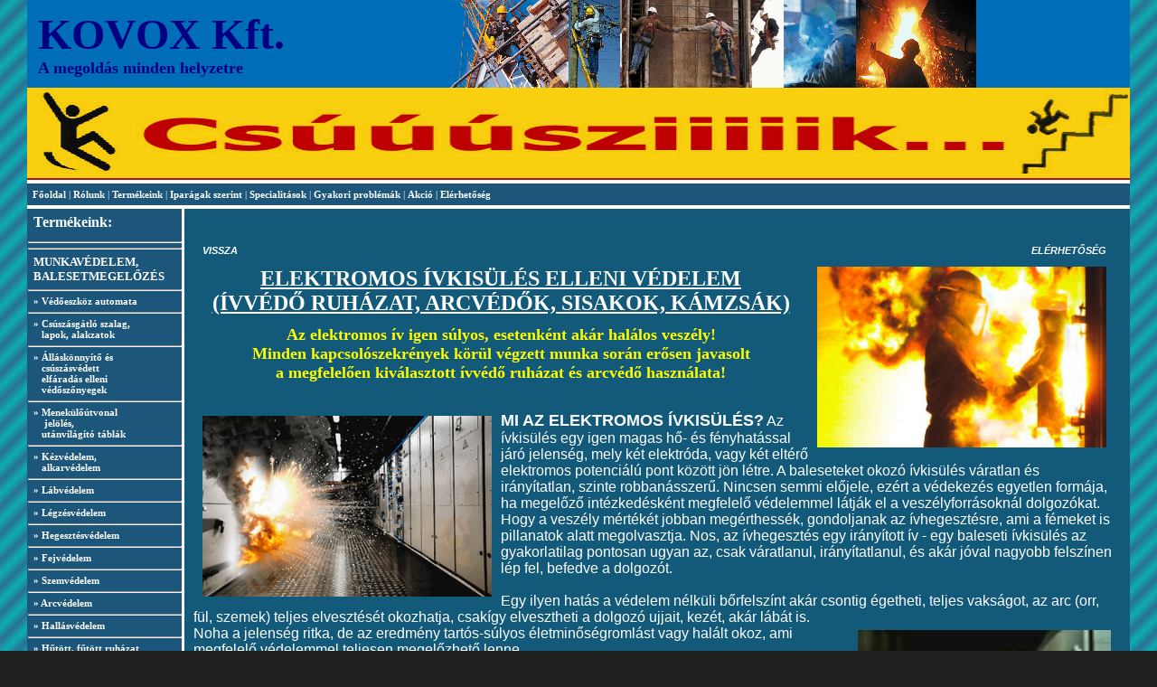

--- FILE ---
content_type: text/html
request_url: https://kovox.hu/html/aramutes.ivkisules.html
body_size: 15229
content:
<!DOCTYPE html>
<html lang="hu"><head>
<title>ELEKTROMOS ÍVVÉDELEM, ÍVVÉDETT SISAK, ÍVVÉDŐ RUHÁZAT, ARCVÉDŐK, KESZTYŰK, LEPLEK</title>

<meta content="text/html; charset=UTF-8" http-equiv="Content-Type"><link rel="stylesheet" type="text/css">
<style>A:link {
	COLOR: #ffffff; FONT-WEIGHT: bold; TEXT-DECORATION: none
}
A:visited {
	COLOR: #ffffff; FONT-WEIGHT: bold; TEXT-DECORATION: none
}
A:active {
	COLOR: #ff0000; FONT-WEIGHT: bold; TEXT-DECORATION: none
}
A:hover {
	COLOR: #ffff00; FONT-WEIGHT: bold; TEXT-DECORATION: underline
}
BODY {
	BACKGROUND-REPEAT: repeat; FONT-FAMILY: verdana; COLOR: #ffffff; FONT-SIZE: 11px
}
TD {
	FONT-FAMILY: verdana; COLOR: #ffffff; FONT-SIZE: 11px; FONT-WEIGHT: normal
}
TR {
	FONT-FAMILY: verdana; COLOR: #ffffff; FONT-SIZE: 11px; FONT-WEIGHT: normal
}
</style>

<script language="JavaScript" type="text/JavaScript" src="../java/javascript.js"></script>

<script language="PHP" type="text/javascript" src="../java/base.js"></script>

<script language="JavaScript" type="text/javascript" src="../java/tabel.js"></script>
<link title="SHORTCUT ICON" rel="SHORTCUT ICON" type="picture" href="http://www.kovox.hu/img/kx.png">
<meta name="description" content="Nagfesz elleni védőeszköz
ELEKTROMOS ÍVVÉDELEM, ÍVVÉDETT SISAK, ÍVVÉDŐ RUHÁZAT, ARCVÉDŐK, KESZTYŰK, LEPLEK">
<meta name="generator" content="Bluefish 2.2.10" >
<meta name="keywords" content="áramütés, áram, feszültség, nagy, high, voltage, nagyfeszültség, nagyfesz, elleni, védelem, védő, védőeszköz, ív, ívkisülés, kisülés, ívhatás, ívvédett, sisak, villamos, elektromos ,sisak, arcvédő, ívvédő, ruházat, kámzsa, kesztyű, lepel, takaró, ívvédelem, energia, cal/cm2, nfpa,"></head><body leftmargin="0" topmargin="0" background="../img/bg.gif" bgcolor="#202020">
<center>
<table bgcolor="#12597a" border="0" cellpadding="0" cellspacing="0" height="129" width="1220">
  <tbody>
  <tr>
    <td align="left" background="../img/ban1w.gif" bgcolor="#006db9" height="97" valign="center" width="1220"><font color="#000080"><font size="7"><strong>&nbsp;KOVOX 
      Kft.&nbsp;&nbsp;</strong></font><br><strong>&nbsp;&nbsp;&nbsp; <font size="4">A megoldás minden helyzetre</font></strong></font></td></tr>
  <tr>
    <td align="left" bgcolor="#ac1515" height="100" valign="center" width="1220"><a href="csuszasgatlo.szalag.altalanos.html" target="_blank"><img name="tempnp2" alt="" src="../img/csuszasgatlo.gif" border="0" height="100" hspace="0" width="1220"></a></td></tr>
  <tr>
    <td align="left" background="../img/bluebg.gif" height="32" valign="center" width="1220">&nbsp; <a href="../index.html">Főoldal </a>| <a href="rolunk.html">Rólunk </a>|&nbsp;<a href="termekeink.html">Termékeink</a> |&nbsp;<a href="iparagak.html">Iparágak szerint</a>&nbsp;|&nbsp;<a href="kulonlegessegek.html">Specialitások</a>&nbsp;|&nbsp;<a href="munkavedelmi.megoldasok.html">Gyakori problémák</a>&nbsp;|&nbsp;<a href="akcioink.html">Akció</a>&nbsp;| <a href="elerhetosegek.html">Elérhetőség</a></td></tr></tbody></table>
<table style="width: 1220px; height: 1955px;" bgcolor="#12597a" border="0" cellpadding="0" cellspacing="0" height="1955" width="1220">
  <tbody>
  <tr>
    <td align="left" bgcolor="#1c567a" height="734" valign="top" width="170">
      <table align="center" bgcolor="#1c567a" border="0" cellpadding="0" cellspacing="0" height="385" width="170">
        <tbody>
        <tr>
          <td onmouseover="javascript:taust(this,'#0F363F')" onmouseout="javascript:taust(this,'#202020')" height="30" valign="center" width="168">&nbsp; <a href="termekeink.html"><font size="3">Termékeink:</font></a></td></tr>
        <tr>
          <td onmouseover="javascript:taust(this,'#0F363F')" onmouseout="javascript:taust(this,'#202020')" valign="center" width="168"><hr>

            <hr>
            &nbsp; <a href="termekeink.munkavedelem.html"><font face="Tahoma" size="2">MUNKAVÉDELEM,<br>&nbsp;&nbsp;BALESETMEGELŐZÉS</font></a></td></tr>
        <tr>
          <td onmouseover="javascript:taust(this,'#0F363F')" onmouseout="javascript:taust(this,'#202020')" valign="center" width="168"><hr>
            &nbsp; <a href="termekkiado_automata.html">» Védőeszköz 
          automata</a></td></tr>
        <tr>
          <td onmouseover="javascript:taust(this,'#0F363F')" onmouseout="javascript:taust(this,'#202020')" valign="center" width="168"><hr>
            &nbsp; <a href="csuszasvedelem.szalag.html">» Csúszásgátló 
            szalag,<br>&nbsp;&nbsp;&nbsp;&nbsp;&nbsp;lapok, alakzatok</a></td></tr>
        <tr>
          <td onmouseover="javascript:taust(this,'#0F363F')" onmouseout="javascript:taust(this,'#202020')" valign="center" width="168"><hr>
            &nbsp; <a href="csuszasvedelem.html">» Álláskönnyítő 
            és<br>&nbsp;&nbsp;&nbsp;&nbsp;&nbsp;csúszásvédett<br>&nbsp;&nbsp;&nbsp;&nbsp;&nbsp;elfáradás 
            elleni<br>&nbsp;&nbsp;&nbsp;&nbsp;&nbsp;védőszőnyegek</a></td></tr>
        <tr>
          <td onmouseover="javascript:taust(this,'#0F363F')" onmouseout="javascript:taust(this,'#202020')" valign="center" width="168"><hr>
            &nbsp; <a href="jelolo.tabla.html">» 
            Menekülőútvonal<br>&nbsp;&nbsp;&nbsp;&nbsp;&nbsp; 
            jelölés,<br>&nbsp;&nbsp;&nbsp;&nbsp;&nbsp;utánvilágító 
        táblák</a></td></tr>
        <tr>
          <td onmouseover="javascript:taust(this,'#0F363F')" onmouseout="javascript:taust(this,'#202020')" valign="center" width="168"><hr>
            &nbsp; <a href="kezvedelem.html">» 
            Kézvédelem,<br>&nbsp;&nbsp;&nbsp;&nbsp;&nbsp;alkarvédelem</a></td></tr>
        <tr>
          <td onmouseover="javascript:taust(this,'#0F363F')" onmouseout="javascript:taust(this,'#202020')" valign="center" width="168"><hr>
            &nbsp; <a href="labvedelem.html">» Lábvédelem</a></td></tr>
        <tr>
          <td onmouseover="javascript:taust(this,'#0F363F')" onmouseout="javascript:taust(this,'#202020')" valign="center" width="168"><hr>
            &nbsp; <a href="legzesvedelem.html">» Légzésvédelem</a></td></tr>
        <tr>
          <td onmouseover="javascript:taust(this,'#0F363F')" onmouseout="javascript:taust(this,'#202020')" valign="center" width="168"><hr>
            &nbsp; <a href="hegesztesvedelem.html">» Hegesztésvédelem</a></td></tr>
        <tr>
          <td onmouseover="javascript:taust(this,'#0F363F')" onmouseout="javascript:taust(this,'#202020')" valign="center" width="168"><hr>
            &nbsp; <a href="fejvedelem.html">» Fejvédelem</a></td></tr>
        <tr>
          <td onmouseover="javascript:taust(this,'#0F363F')" onmouseout="javascript:taust(this,'#202020')" valign="center" width="168"><hr>
            &nbsp; <a href="szemvedelem.html">» Szemvédelem</a></td></tr>
        <tr>
          <td onmouseover="javascript:taust(this,'#0F363F')" onmouseout="javascript:taust(this,'#202020')" valign="center" width="168"><hr>
            &nbsp; <a href="arcvedelem.html">» Arcvédelem</a></td></tr>
        <tr>
          <td onmouseover="javascript:taust(this,'#0F363F')" onmouseout="javascript:taust(this,'#202020')" valign="center" width="168"><hr>
            &nbsp; <a href="hallasvedelem.html">» Hallásvédelem</a></td></tr>
        <tr>
          <td onmouseover="javascript:taust(this,'#0F363F')" onmouseout="javascript:taust(this,'#202020')" valign="center" width="168"><hr>
            &nbsp; <a href="huto.futo.ruhazat.html">» Hűtött, fűtött 
          ruházat</a></td></tr>
        <tr>
          <td onmouseover="javascript:taust(this,'#0F363F')" onmouseout="javascript:taust(this,'#202020')" valign="center" width="168"><hr>
            &nbsp; <a href="vegyvedelmiruhazat.html">» Vegyvédelmi 
        ruházat</a></td></tr>
        <tr>
          <td onmouseover="javascript:taust(this,'#0F363F')" onmouseout="javascript:taust(this,'#202020')" valign="center" width="168"><hr>
            &nbsp; <a href="langallo.ruhazat.html">» Lángálló, 
            tűzálló<br>&nbsp;&nbsp;&nbsp;&nbsp;&nbsp;(éghetetlen) 
        ruházat</a></td></tr>
        <tr>
          <td onmouseover="javascript:taust(this,'#0F363F')" onmouseout="javascript:taust(this,'#202020')" valign="center" width="168"><hr>
            &nbsp; <a href="hutohazi.ruhazat.html">» Hűtőházi ruházat</a></td></tr>
        <tr>
          <td onmouseover="javascript:taust(this,'#0F363F')" onmouseout="javascript:taust(this,'#202020')" valign="center" width="168"><hr>
            &nbsp; <a href="eso.ruhazat.html">» Vízálló 
            ruházat<br>&nbsp;&nbsp;&nbsp;&nbsp;&nbsp;Esőálló ruházat</a></td></tr>
        <tr>
          <td onmouseover="javascript:taust(this,'#0F363F')" onmouseout="javascript:taust(this,'#202020')" valign="center" width="168"><hr>
            &nbsp; <a href="jollathatosagi.ruhazat.html">» 
            Jólláthatósági<br>&nbsp;&nbsp;&nbsp;&nbsp;&nbsp;ruházat</a></td></tr>
        <tr>
          <td onmouseover="javascript:taust(this,'#0F363F')" onmouseout="javascript:taust(this,'#202020')" valign="center" width="168"><hr>
            &nbsp; <a href="ehruhazat.html">» 
            Egyszerhasználatos<br>&nbsp;&nbsp;&nbsp;&nbsp;&nbsp;ruházat</a></td></tr>
        <tr>
          <td onmouseover="javascript:taust(this,'#0F363F')" onmouseout="javascript:taust(this,'#202020')" valign="center" width="168"><hr>
            &nbsp; <a href="koteny.html">» Kötények</a></td></tr>
        <tr>
          <td onmouseover="javascript:taust(this,'#0F363F')" onmouseout="javascript:taust(this,'#202020')" valign="center" width="168"><hr>
            &nbsp; <a href="esd.html">» ESD védelem</a></td></tr>
        <tr>
          <td onmouseover="javascript:taust(this,'#0F363F')" onmouseout="javascript:taust(this,'#202020')" valign="center" width="168"><hr>
            &nbsp; <a href="aramutes.html">» Nagyfeszültség és 
            ív<br>&nbsp;&nbsp;&nbsp;&nbsp;&nbsp;elleni védőeszközök</a></td></tr>
        <tr>
          <td onmouseover="javascript:taust(this,'#0F363F')" onmouseout="javascript:taust(this,'#202020')" valign="center" width="168"><hr>
            &nbsp; <a href="zuhanasvedelem.html">» Zuhanásvédelem</a></td></tr>
        <tr>
          <td onmouseover="javascript:taust(this,'#0F363F')" onmouseout="javascript:taust(this,'#202020')" valign="center" width="168"><hr>
            &nbsp; <a href="szerszam.leeses.gatlo.html">» 
            Szerszámrögzítők<br>&nbsp;&nbsp;&nbsp;&nbsp;&nbsp;szerszámok 
            leesését<br>&nbsp;&nbsp;&nbsp;&nbsp;&nbsp;gátló eszközök</a></td></tr>
        <tr>
          <td onmouseover="javascript:taust(this,'#0F363F')" onmouseout="javascript:taust(this,'#202020')" valign="center" width="168"><hr>
            &nbsp; <a href="spec.nagynyomasu.vizsugar.html">» 
            Nagynyomású<br>&nbsp;&nbsp;&nbsp;&nbsp;&nbsp;vízsugár 
            elleni<br>&nbsp;&nbsp;&nbsp;&nbsp;&nbsp;védelem</a></td></tr>
        <tr>
          <td onmouseover="javascript:taust(this,'#0F363F')" onmouseout="javascript:taust(this,'#202020')" valign="center" width="168"><hr>
            &nbsp; <a href="munka.ruhazat.html">» 
            Munkaruházat,<br>&nbsp;&nbsp;&nbsp;&nbsp;&nbsp;formaruházat</a></td></tr>
        <tr>
          <td onmouseover="javascript:taust(this,'#0F363F')" onmouseout="javascript:taust(this,'#202020')" valign="center" width="168"><hr>
            &nbsp; <a href="gazdetektor.html">» 
            Gázdetektorok,<br>&nbsp;&nbsp;&nbsp;&nbsp;&nbsp;gázérzékelők</a></td></tr>
        <tr>
          <td onmouseover="javascript:taust(this,'#0F363F')" onmouseout="javascript:taust(this,'#202020')" valign="center" width="168"><hr>
            &nbsp; <a href="kez.higiene.html">» Személyi 
            higiéne,<br>&nbsp;&nbsp;&nbsp;&nbsp;&nbsp;kézápoló szerek</a></td></tr>
        <tr>
          <td onmouseover="javascript:taust(this,'#0F363F')" onmouseout="javascript:taust(this,'#202020')" valign="center" width="168"><hr>
            &nbsp; <a href="zuhany.html">» 
            Szemzuhany,<br>&nbsp;&nbsp;&nbsp;&nbsp;&nbsp;mentesítő 
        zuhany</a></td></tr>
        <tr>
          <td onmouseover="javascript:taust(this,'#0F363F')" onmouseout="javascript:taust(this,'#202020')" valign="center" width="168"><hr>
            &nbsp; <a href="izulet.html">» Ízületi 
            védők,<br>&nbsp;&nbsp;&nbsp;&nbsp;&nbsp;nyomási 
            trauma<br>&nbsp;&nbsp;&nbsp;&nbsp;&nbsp;ellen védők</a></td></tr>
        <tr>
          <td onmouseover="javascript:taust(this,'#0F363F')" onmouseout="javascript:taust(this,'#202020')" valign="center" width="168"><hr>
            &nbsp; <a href="elsosegely.html">»&nbsp;Elsősegély dobozok</a></td></tr>
        <tr>
          <td onmouseover="javascript:taust(this,'#0F363F')" onmouseout="javascript:taust(this,'#202020')" valign="center" width="168"><hr>
            &nbsp; <a href="radios.kommunikacio.html">» 
            Kommunikációs<br>&nbsp;&nbsp;&nbsp;&nbsp;&nbsp;eszközök</a></td></tr>
        <tr>
          <td onmouseover="javascript:taust(this,'#0F363F')" onmouseout="javascript:taust(this,'#202020')" valign="center" width="168"><hr>
            &nbsp; <a href="kizaro.html">» Kizáró eszközök</a></td></tr>
        <tr>
          <td onmouseover="javascript:taust(this,'#0F363F')" onmouseout="javascript:taust(this,'#202020')" valign="center" width="168"><hr>
            &nbsp; <a href="tuzoltokeszulek.html">» 
            Tűzoltókészülékek,<br>&nbsp;&nbsp;&nbsp;&nbsp;&nbsp;tűzjelzők</a></td></tr>
        <tr>
          <td onmouseover="javascript:taust(this,'#0F363F')" onmouseout="javascript:taust(this,'#202020')" valign="center" width="168"><hr>

            <hr>
            &nbsp; <a href="termekeink.takaritas_higienia.html"><font face="Tahoma" size="2">SZENNYFOGÓK,<br>&nbsp;&nbsp;TAKARÍTÁS, 
            HIGIÉNIA</font></a></td></tr>
        <tr>
          <td onmouseover="javascript:taust(this,'#0F363F')" onmouseout="javascript:taust(this,'#202020')" valign="center" width="168"><hr>
            &nbsp; <a href="takarito.keszulek.html">» Takarító 
        készülékek</a></td></tr>
        <tr>
          <td onmouseover="javascript:taust(this,'#0F363F')" onmouseout="javascript:taust(this,'#202020')" valign="center" width="168"><hr>
            &nbsp; <a href="ipari.porszivok.html">» Ipari porszívók</a></td></tr>
        <tr>
          <td onmouseover="javascript:taust(this,'#0F363F')" onmouseout="javascript:taust(this,'#202020')" valign="center" width="168"><hr>
            &nbsp; <a href="szennyfogo.szonyeg.labtorlo.html">» Tisztasági, 
            beléptető<br>&nbsp;&nbsp;&nbsp;&nbsp;&nbsp;szennyfogó 
        szőnyeg</a></td></tr>
        <tr>
          <td onmouseover="javascript:taust(this,'#0F363F')" onmouseout="javascript:taust(this,'#202020')" valign="center" width="168"><hr>
            &nbsp; <a href="csuszasvedelem.egyeb.html#zuhanyzo">» Fürdő, zuhany, 
            öltöző<br>&nbsp;&nbsp;&nbsp;&nbsp;&nbsp;padlófedés</a></td></tr>
        <tr>
          <td onmouseover="javascript:taust(this,'#0F363F')" onmouseout="javascript:taust(this,'#202020')" valign="center" width="168"><hr>
            &nbsp; <a href="kez.higiene.html">» Személyi 
            higiéne,<br>&nbsp;&nbsp;&nbsp;&nbsp;&nbsp;kézápoló szerek</a></td></tr>
        <tr>
          <td onmouseover="javascript:taust(this,'#0F363F')" onmouseout="javascript:taust(this,'#202020')" valign="center" width="168"><hr>
            &nbsp; <a href="mosdo.html">» Mosdó, WC 
            kellékek<br>&nbsp;&nbsp;&nbsp;&nbsp;&nbsp;adagolók, 
            szárítók,<br>&nbsp;&nbsp;&nbsp;&nbsp;&nbsp;tárolók, stb.</a></td></tr>
        <tr>
          <td onmouseover="javascript:taust(this,'#0F363F')" onmouseout="javascript:taust(this,'#202020')" valign="center" width="168"><hr>
            &nbsp; <a href="hulladekgyujto.html">» 
            Hulladékgyűjtő<br>&nbsp;&nbsp;&nbsp;&nbsp;&nbsp;tartályok</a></td></tr>
        <tr>
          <td onmouseover="javascript:taust(this,'#0F363F')" onmouseout="javascript:taust(this,'#202020')" valign="center" width="168"><hr>

            <hr>
            &nbsp; <a href="termekeink.raktar_padlo_epuletvedelem.html"><font face="Tahoma" size="2">IPARI 
            PADLÓFEDÉSEK,<br>&nbsp;&nbsp;PADLÓJELÖLŐK,<br>&nbsp;&nbsp;RAKTÁRFELSZERELÉS,<br>&nbsp;&nbsp;ÉPÜLETVÉDELEM</font></a></td></tr>
        <tr>
          <td onmouseover="javascript:taust(this,'#0F363F')" onmouseout="javascript:taust(this,'#202020')" valign="center" width="168"><hr>
            &nbsp; <a href="padloboritas.html">» Padlóborítások</a></td></tr>
        <tr>
          <td onmouseover="javascript:taust(this,'#0F363F')" onmouseout="javascript:taust(this,'#202020')" valign="center" width="168"><hr>
            &nbsp; <a href="jeloloszalag.html">» Jelölőszalagok</a></td></tr>
        <tr>
          <td onmouseover="javascript:taust(this,'#0F363F')" onmouseout="javascript:taust(this,'#202020')" valign="center" width="168"><hr>
            &nbsp; <a href="jelolo.tabla.html">» 
            Menekülőútvonal<br>&nbsp;&nbsp;&nbsp;&nbsp;&nbsp; 
            jelölés,<br>&nbsp;&nbsp;&nbsp;&nbsp;&nbsp;utánvilágító 
        táblák</a></td></tr>
        <tr>
          <td onmouseover="javascript:taust(this,'#0F363F')" onmouseout="javascript:taust(this,'#202020')" valign="center" width="168"><hr>
            &nbsp; <a href="csuszasvedelem.szalag.html">» Csúszásgátló 
            szalag,<br>&nbsp;&nbsp;&nbsp;&nbsp;&nbsp;lapok, alakzatok</a></td></tr>
        <tr>
          <td onmouseover="javascript:taust(this,'#0F363F')" onmouseout="javascript:taust(this,'#202020')" valign="center" width="168"><hr>
            &nbsp; <a href="pvc.szalagfuggony.html">» PVC 
szalagfüggöny</a></td></tr>
        <tr>
          <td onmouseover="javascript:taust(this,'#0F363F')" onmouseout="javascript:taust(this,'#202020')" valign="center" width="168"><hr>
            &nbsp; <a href="elvedo.beutesvedo.html">» Beütésvédő 
            élvédők,<br>&nbsp;&nbsp;&nbsp;&nbsp;&nbsp;falvédők</a></td></tr>
        <tr>
          <td onmouseover="javascript:taust(this,'#0F363F')" onmouseout="javascript:taust(this,'#202020')" valign="center" width="168"><hr>
            &nbsp; <a href="targoncautkozo.korlat.html">» Rugalmas 
            korlátok,<br>&nbsp;&nbsp;&nbsp;&nbsp;&nbsp;ütközésvédők</a></td></tr>
        <tr>
          <td onmouseover="javascript:taust(this,'#0F363F')" onmouseout="javascript:taust(this,'#202020')" valign="center" width="168"><hr>
            &nbsp; <a href="ipar.raktar.html#dobozcsuszasgatlo">» 
            Dobozelcsúszás<br>&nbsp;&nbsp;&nbsp;&nbsp;&nbsp;elleni 
        fóliák</a></td></tr>
        <tr>
          <td onmouseover="javascript:taust(this,'#0F363F')" onmouseout="javascript:taust(this,'#202020')" valign="center" width="168"><hr>
            &nbsp; <a href="gazdetektor.html">» 
            Gázdetektorok,<br>&nbsp;&nbsp;&nbsp;&nbsp;&nbsp;gázérzékelők</a></td></tr>
        <tr>
          <td onmouseover="javascript:taust(this,'#0F363F')" onmouseout="javascript:taust(this,'#202020')" valign="center" width="168"><hr>
            &nbsp; <a href="termekkiado_automata.html">» 
            Védőeszköz<br>&nbsp;&nbsp;&nbsp;&nbsp;&nbsp;automata</a></td></tr>
        <tr>
          <td onmouseover="javascript:taust(this,'#0F363F')" onmouseout="javascript:taust(this,'#202020')" valign="center" width="168"><hr>
            &nbsp; <a href="tuzoltokeszulek.html">» 
            Tűzoltókészülékek,<br>&nbsp;&nbsp;&nbsp;&nbsp;&nbsp;tűzjelzők</a></td></tr>
        <tr>
          <td onmouseover="javascript:taust(this,'#0F363F')" onmouseout="javascript:taust(this,'#202020')" valign="center" width="168"><hr>

            <hr>
            &nbsp; <a href="termekeink.kulteri_vedoeszkoz.html"><font face="Tahoma" size="2">KÜLTÉRI ESZKÖZÖK,<br>&nbsp;&nbsp;KORLÁTOK, 
            TALAJFEDŐK,<br>&nbsp;&nbsp;SÁTRAK, TARTÁLYOK</font></a></td></tr>
        <tr>
          <td onmouseover="javascript:taust(this,'#0F363F')" onmouseout="javascript:taust(this,'#202020')" valign="center" width="168"><hr>
            &nbsp; <a href="sator.html">» 
            Sátrak:<br>&nbsp;&nbsp;&nbsp;&nbsp;&nbsp;mentesítő 
            sátor,<br>&nbsp;&nbsp;&nbsp;&nbsp;&nbsp;katasztrófavédelmi<br>&nbsp;&nbsp;&nbsp;&nbsp;&nbsp;sátor</a></td></tr>
        <tr>
          <td onmouseover="javascript:taust(this,'#0F363F')" onmouseout="javascript:taust(this,'#202020')" valign="center" width="168"><hr>
            &nbsp; <a href="terelokorlat.html">» 
            Terelőkorlátok<br>&nbsp;&nbsp;&nbsp;&nbsp;&nbsp;elkerítő 
            eszközök,<br>&nbsp;&nbsp;&nbsp;&nbsp;&nbsp;közúti eszközök</a></td></tr>
        <tr>
          <td onmouseover="javascript:taust(this,'#0F363F')" onmouseout="javascript:taust(this,'#202020')" valign="center" width="168"><hr>
            &nbsp; <a href="utlefedo.eszkoz.html">» Útlefedő eszközök, 
            <br>&nbsp;&nbsp;&nbsp;&nbsp;&nbsp;fedőlapok, 
            útlapok,<br>&nbsp;&nbsp;&nbsp;&nbsp;&nbsp;útrácsozatok</a></td></tr>
        <tr>
          <td onmouseover="javascript:taust(this,'#0F363F')" onmouseout="javascript:taust(this,'#202020')" valign="center" width="168"><hr>
            &nbsp; <a href="gumitartalyok.tomlok.html">» 
            Gyorstelepítésű<br>&nbsp;&nbsp;&nbsp;&nbsp;&nbsp;gumitartályok,<br>&nbsp;&nbsp;&nbsp;&nbsp;&nbsp;tömlők</a></td></tr>
        <tr>
          <td onmouseover="javascript:taust(this,'#0F363F')" onmouseout="javascript:taust(this,'#202020')" valign="center" width="168"><hr>
            &nbsp; <a href="abszorbens.html">» Abszorbensek</a></td></tr>
        <tr>
          <td onmouseover="javascript:taust(this,'#0F363F')" onmouseout="javascript:taust(this,'#202020')" valign="center" width="168"><hr>
            &nbsp; <a href="elfolyas.gatlo.html">» Elfolyás 
            gyűjtők,<br>&nbsp;&nbsp;&nbsp;&nbsp;&nbsp;kármentő 
        tartályok</a></td></tr>
        <tr>
          <td onmouseover="javascript:taust(this,'#0F363F')" onmouseout="javascript:taust(this,'#202020')" valign="center" width="168"><hr>
            &nbsp; <a href="tarolo.szekrenyek.html">» Tárolószekrények</a></td></tr>
        <tr>
          <td onmouseover="javascript:taust(this,'#0F363F')" onmouseout="javascript:taust(this,'#202020')" valign="center" width="168"><hr>
            &nbsp; <a href="zuhany.html">» 
            Szemzuhany,<br>&nbsp;&nbsp;&nbsp;&nbsp;&nbsp;mentesítő 
        zuhany</a></td></tr>
        <tr>
          <td onmouseover="javascript:taust(this,'#0F363F')" onmouseout="javascript:taust(this,'#202020')" valign="bottom" width="168"><hr>
            &nbsp; <a href="doboz.html">» Víz-, 
            törésálló<br>&nbsp;&nbsp;&nbsp;&nbsp;&nbsp;dobozok, ládák</a></td></tr>
        <tr>
          <td onmouseover="javascript:taust(this,'#0F363F')" onmouseout="javascript:taust(this,'#202020')" align="left" valign="center" width="168">
            <hr>
            &nbsp; <a href="lampa.html">»&nbsp;Lámpák,<br>&nbsp;&nbsp;&nbsp;&nbsp;&nbsp;zseblámpák,<br>&nbsp;&nbsp;&nbsp;&nbsp;&nbsp;fényforrások</a></td></tr>
        <tr>
          <td>
            <hr>
            <br><br>
            <p></p>
            <p align="center">
            <table style="width: 158px; height: 623px;" align="center" cellpadding="1" cellspacing="4" height="623" width="158">
              <tbody>
              <tr>
                <td><font size="3"><strong><font color="#ffff00">
                  <hr>

                  <p align="center">ÜZEMCSARNOK?<br>RAKTÁR?<br></p></font></strong></font></td></tr>
              <tr>
                <td><strong><font size="3"><font size="5">ELEGE VAN<br></font>AZ 
                  ÁLLANDÓAN</font><br></strong><font face="Arial" size="2">- 
                  felszakadozó<br>- nehezen eltávolítható<br>&nbsp; foszlányokat 
                  hagyó<br>- rálépve nem érzékel-<br>&nbsp; hető<br>- havonta 
                  lecserélendő<br>- csúszós felszínű<br>- állandósult 
                  gondot<br>&nbsp; jelentő</font> 
                  <p align="center"><a href="jeloloszalag.html#ps2y"><font color="#ffff00"><font size="4">JELÖLŐ-<br>SZALAGOK-<br>BÓL?<br><br></font><font color="#99ccff"><font size="4">AKKOR<br>VÁLTSON!<br><br><img name="tempnp2" alt="" src="../pic/reklamkep/raktar.szalag.jpg" border="0" height="140" hspace="0" width="140"></font></font></font></a></p><a href="jeloloszalag.html#ps2y"><font color="#ffff00"><font color="#99ccff"><font size="4">
                  <hr>
                  </font></font></font></a></td></tr></tbody></table></p></td></tr></tbody></table>
      <p align="center"><a href="Bzsiraf.html" name="zs" target="_blank"><img style="z-index: 101; top: 669px; left: 73px;" alt="" src="../pic/bordo.jpg" border="0" height="122" hspace="0" width="88"></a><br><br></p></td>
    <td align="left" bgcolor="#ffffff" height="734" valign="top" width="3"><br>
</td>
    <td align="left" bgcolor="#12597a" height="734" valign="top" width="10"><br>
</td>
    <td align="left" height="834" valign="top" width="1010"><font color="#ffffff" face="Arial" size="3">
      </font><p align="center"><font color="#ffffff" face="Arial" size="3"><br>
      <table align="center" border="0" cellpadding="0" cellspacing="0" height="13" width="1000">
        <tbody>
        <tr>
          <td align="left" height="13" width="500"><font color="#cccccc" face="Arial"><em><a href="aramutes.html" target="_parent">VISSZA</a></em></font></td>
          <td align="right" height="13" width="500"><font color="#cccccc" face="Arial"><em><a href="elerhetosegek.html" target="_parent">ELÉRHETŐSÉG</a></em></font></td></tr></tbody></table></font></p>
<font color="#ffffff" face="Arial" size="3">      </font><p align="center"><font color="#ffffff" face="Arial" size="3"><font face="Verdana" size="5"><strong><u><a href="aramutas.ivkisules.html#ivvedo_eszkozok"><img name="tempnp2" alt="" src="../pic/Nagyfeszkep/iv/ivkisules.veszely.jpg" align="right" border="0" height="200" hspace="10" width="320"></a>ELEKTROMOS ÍVKISÜLÉS&nbsp;ELLENI VÉDELEM<br>(ÍVVÉDŐ 
      RUHÁZAT, ARCVÉDŐK, SISAKOK, KÁMZSÁK)</u></strong></font></font></p>
<font color="#ffffff" face="Arial" size="3">      </font><p align="center"><font color="#ffffff" face="Arial" size="3"><font color="#ffff00" face="Tahoma" size="4"><strong>Az 
      elektromos ív igen súlyos, esetenként akár halálos veszély!<br>Minden 
      kapcsolószekrények körül végzett munka során erősen javasolt<br>a 
      megfelelően kiválasztott&nbsp;ívvédő ruházat és arcvédő 
      használata!</strong></font><br></font></p>
<font color="#ffffff" face="Arial" size="3">      </font><p align="left"><font color="#ffffff" face="Arial" size="3"><strong><font face="Arial" size="4"><br><img alt="" src="../pic/Nagyfeszkep/iv/ivkisules.robbanas.jpg" align="left" border="0" height="200" hspace="10" vspace="5" width="320">MI 
      AZ ELEKTROMOS ÍVKISÜLÉS?</font></strong> Az ívkisülés egy igen magas hő- 
      és fényhatással járó jelenség, mely két elektróda, vagy két eltérő 
      elektromos potenciálú pont között jön létre. A baleseteket okozó ívkisülés 
      váratlan és irányítatlan, szinte robbanásszerű. Nincsen semmi előjele, 
      ezért a védekezés egyetlen formája, ha&nbsp;megelőző 
      intézkedésként&nbsp;megfelelő védelemmel látják el a veszélyforrásoknál 
      dolgozókat. <br>Hogy a veszély mértékét jobban megérthessék, gondoljanak 
      az ívhegesztésre, ami a fémeket is pillanatok alatt megolvasztja. Nos, az 
      ívhegesztés egy irányított ív - egy&nbsp;baleseti ívkisülés az 
      gyakorlatilag pontosan ugyan az, csak váratlanul, irányítatlanul, és akár 
      jóval nagyobb felszínen lép fel, befedve a dolgozót.<br><br>Egy ilyen 
      hatás a védelem nélküli bőrfelszínt akár csontig égetheti, teljes 
      vakságot, az arc (orr, fül, szemek) teljes elvesztését okozhatja, csakígy 
      elvesztheti a dolgozó ujjait, kezét, akár lábát is.<br><img alt="" src="../pic/Nagyfeszkep/iv/ivrobbanas.gif" align="right" border="0" height="250" hspace="5" vspace="5" width="280">Noha a 
      jelenség ritka, de az eredmény tartós-súlyos életminőségromlást vagy 
      halált okoz, ami megfelelő védelemmel teljesen megelőzhető 
      lenne.<br>Ritkasága ellenére az USA-ban, az egyre javuló védelmi kultúra 
      mellett is, még mindig évi kb. 2000 ember kerül súlyos égési sérülésekkel 
      kórházba ívkisüléses balesetek miatt, és kb. naponta van&nbsp;halálos 
      áldozat is. (naponta kb. 5-10 ívkisüléses eset van csak az USA 
      területén)<br><br>Elterjedt, ám téves vélekedés, hogy az ívkisülés csak 
      nagyobb feszültségek mellett jöhet létre. Ha a körülmények úgy alakulnak 
      (nedvesség, ionizált levegő, hibás alkatrészek kapacitív feltöltődése, nem 
      kellő karbantartás, sérült szigetelések, nem kellőképpen kiképzett vagy 
      hanyag dolgozó, stb.), úgy egy veszélyes ív akár kisebb feszültségek 
      esetén is létrejöhet. A mellékelt képen például a feszültség mindössze 480 
      V, a létrejött ív mégis igen komoly hatású.<br>Látható az is, hogy&nbsp; a 
      hatás teljes egészében körbeveszi a villanyszerelőt. Ezért téves az a 
      vélekedés, hogy némi lángálló ruha már teljes biztonságot ad. Még a 
      megfelelő arcvédő esetén is erősen javasolt a sísapka-szerű kámzsa 
      viselése is, és a ruházatnak teljes egészében védenie kell a 
      dolgozót.<br><br><br><strong><font size="4">MI AZ ÍVVÉDELEM, MILYEN 
      LEHETŐSÉGEI VANNAK? </font></strong>Az ívkisülés több veszélyfoggás 
      együttes kialakulása. Ezért a védekezés is több részből áll.elleni védelem 
      (ívvédelem) több részből áll.<br>Eltrjedt tévedés, hogy a villamosan 
      szigetelt eszközökkel, cipővel, kesztyűvel a baj megelőzhető. Azonban az 
      ív nem feltétlenül egy elektróda és a dolgozó között lép fel. Elég az is 
      ha az ív a dolgozó környezetében alaul ki. Ekkor az elektromos hatás a 
      dolgozóra nulla, az áram nem is megy át a dolgozón. A bajt az ív igen 
      rövid idő alatti, igen nagy hőhatása (tovább fény-, hanghatása, 
      lökéshulláma, fémgőze) okozza, ami szabályosan felrobbantja, szétveti a 
      környezetet.<br><strong>Az ívkisülésnek tehát&nbsp;több 
      méteres&nbsp;környezete is veszélyes!</strong><br><br><img alt="" src="../pic/Nagyfeszkep/iv/ivvedo.vedelem.jpg" align="right" border="0" height="225" hspace="10" vspace="5" width="360">A 
      legfontosabb védelem a keletkező <strong>hőhatás</strong>t kell, hogy 
      kivédje. Ez a hő igen magas, a nem megfelelő ruhákat azonnal elégeti, és a 
      húsba hatol. A gyulladás miatt a nem ívvédő ruha az ív megszűnése után is 
      tovább éghet, ami tovább súlosbítja a baleset következményeit. Ha nem 
      megfelelő ruhát hord közben valaki, akkor a megolvadó műszálak a bőrbe 
      olvadva tovább rontják az állapotot és a gyógyulás esélyeit. Ezért a sisak 
      kiválasztása sem lehet bármilyen, ugyanis az amúgy kiváló nedvszívású 
      izzadtságszalagok szintén beleégnek a bőrbe. Olyan munkahelyekre, ahol 
      ívkisülés fenyeget, igen fontos, hogy a sisak izzadtságszalagja is erre a 
      környezetre való legyen!<br><br>Szintén jelentős a vakító 
      <strong>fényhatás</strong> csökkentése. Ezt a fény egy részét elnyelő 
      (zöldes árnyalatú) arcvédőkkel, vagy a fényre azonnal elfeketedő 
      arcvédőkkel oldható meg.<br>A villamos <strong>áramütés</strong> 
      elkerülésére érdemes megfelelően szigetelt talpú cipő használata, de ez 
      minden villanyszerelési munka esetén szükséges, ezért a villamos védelem 
      NEM az ívvédelem része! Az ív ugyanis kialakulhat a dolgozó környezetében 
      is, illetve áramütést ív nélkül is lehet szenvedni.<br>A fentieken 
      túl&nbsp;még&nbsp;felléphet még erősebb <strong>hanghatás</strong> a 
      robbanástól (akár átmeneti vagy végleges halláskároodást vagy siketséget 
      is okozhat), továbbá <strong>ózonhatás</strong> is, anyagok égése esetén 
      <strong>károsító gázok, fémgőzök, füst</strong>, stb. (az ív közelében 
      a&nbsp;réz akár teljes mennyisége is elpárolog, káros rézgőzzel megtöltve 
      a légteret).<br>A levegőbe kerülő szennyezés miatt igen fontos, hogy az 
      arc elégséges felszínen legyen fedve, mert ha belégzéskor bejutnak a forró 
      fémgőzök a tüdőbe, az egyszerre okoz igen komoly (akár végzetes) égést és 
      nem kiürülő mérgezést is.<br><br><img alt="" src="../pic/Nagyfeszkep/iv/ivvedett.felszereles.jpg" align="left" border="0" height="183" hspace="10" vspace="5" width="275">Megemlítendő még robbanás <strong>mechanikai hatás</strong>a 
      (az ív olyan rövid idő alatt okoz hatalmas hőmérséklelet, hogy ennek 
      robbanásszerű hatása van), a képződő lökéshullám fellökheti a dolgozót, 
      akár egy masabb pontról vagy létráról is lelökheti, ami a fej beütését 
      vagy egyéb tőréseket, zúzódásokat okozhat. A robbanás szétvetheti a 
      készüléket is amiben keletkezett, így repülő, éles&nbsp;repeszek is 
      előfordulhatnak. A robbanás akár olyan méretúű is lehet, hogy a falon 
      keresztül is átlőheti a kapcsolószekrény darabjait.<br>Ezért még a 
      megfelelő ívvédett ruházatban is történhet súlyos baleset. A feladat tehát 
      csökkenteni az ívkisülés kialakulását, illetve a bekövetkező ívrobbanás 
      következményeit minimalizálni.<br>Tehát ahol ívrobbanás veszélye fenyeget, 
      lehetőleg a környezetet is úgy kell kaítani, hogy a lökéshullámtól való 
      felborulás, és a repülő részek minél kevésbé 
      okozhassanak&nbsp;sérüléseket.<br><br><img alt="" src="../pic/Nagyfeszkep/iv/ivvedett.villanyszerelo.jpg" align="right" border="0" height="200" hspace="10" vspace="5" width="300">Egy ívkisülés potenciális károsító tényezőinek lehetséges 
      értékei:<br>- több mint 9 tonna per négyzetméter&nbsp;nyomású 
      lökéshullám<br>- akár 1100 km/h sebességgel repülő darabkák<br>- 16-19 
      000°C feleti hőhatás (ez kb. 3-szorosa a Nap felszíni 
      hőmérsékletének)<br>- 160 dB feletti hanghatás (ez magasabb, mint egy 
      felszálló repülőgép hangja közvetlen közelről)<br><br>Pusztán a tény, hogy 
      pl. egy arcvédő adott energiájú ívet elvisel, nem olvad meg, nem lyukad 
      át, nem vezet át, még nem jelenti, hogy a hőhatás nem okoz égési 
      sérüléseket! Ezért az ívvédelmet érdemes komplex módon végiggondolni, és a 
      legmegfelelőbb eszközöket ezek szerint beszerezni, továbbá a munka 
      körülményeit is megfelelően kialakítani.<br>Ezért fontos megérteni, hogy 
      az úgynevezett ívvédő ruházat és ívvédőnek hívott védőeszközök nem az ív 
      kialakulását gátolják meg, hanem a véletlenül mégis kialakuló ívhatás 
      okozta veszélyeket minimalizálja!<br><br>Az ívhatás elleni védelem 
      ("ívvédelem") elsősorban a tervezésben és kiképzésben, a gondosan 
      megtevezett munkafolyamatban rejlik, a személyi védőeszközök használata 
      csakis a védelem utolsó vonalát szabad, hogy képezzék, semmiképpen sem 
      szabad pusztán ezekre építeni a védekezés egészét.<br><br><img alt="" src="../pic/Nagyfeszkep/iv/ivkisules.kapcsoloszekreny.jpg" align="right" border="0" height="225" hspace="10" vspace="5" width="360">Érdemes ezért alaposan átgondolni, hogy mennyiben érdemes 
      spórolni az ívvédő eszközök megvásárlásakor, akár a védőeszközök 
      minőségén, akár azok méretén vagy ellenállási szintjén.<br><br>Éppen ezért 
      a Kovox kft. csakis a kellő nagyságú és minőségű ívvédő eszközöket 
      javasolja a végfelhasználók számára. Az arcot csak szemből védő olcsóbb 
      eszközöket nem kínálunk. (gondoljanak csak arra, hogy a dolgozó oldalra is 
      nézhet éppen az ív kialakulásakor, vagy a örnyezetében is felléphet 
      ívhatás, még akár mögötte is. (ezért javasolt az ívvédő (sísapka 
      szerű)&nbsp;kámzsa használata még az arcvédő alatt is.<br>Pár euro 
      különbségért Ön se kockáztassa egy ember (és annak szerettei és kollégái) 
      teljes életének tönkretételét. (se az ezzel járó perek súlyát)<br>Csakis 
      megbízható eszköz t válasszon, mely kellő méretben és minőségben védi a 
      felhasználókat!<br><br><font size="4">Az ív kialakulásáról, hatásairól és a 
      szükséges védelemről bővebben: ---&gt; <a href="spec.ivvedelem.html"><font color="#ffff00"><strong>ITT</strong></font></a></font></font></p>
<font color="#ffffff" face="Arial" size="3"><font size="4">      </font></font><p align="center"><font color="#ffffff" face="Arial" size="3"><font size="4"><img alt="" src="../img/elvalaszto.jpg" border="0" height="23" hspace="0" width="1000"></font></font></p>
<font color="#ffffff" face="Arial" size="3"><font size="4">      </font></font><p><font color="#ffffff" face="Arial" size="3"><font size="4"><a name="ivvedo_eszkozok"></a>
      <table style="width: 983px; height: 184px;" align="center" cellpadding="1" cellspacing="5" height="184" width="983">
        <tbody>
        <tr>
          <td align="center" height="208" valign="top" width="215"><font face="Verdana" size="2"><a href="aramutes.ivkisules.html#ivvedo.sisak"><img name="tempnp2" alt="" src="../pic/Nagyfeszkep/iv/ivvedett.sisak.jpg" border="0" height="160" hspace="0" width="160"><br>Sisak ívvédett arcvédővel</a></font></td>
          <td align="center" height="208" valign="top" width="215"><font face="Verdana" size="2"><a href="aramutes.ivkisules.html#arcvedo"><img name="tempnp2" alt="" src="../pic/Nagyfeszkep/iv/ivvedo.arcvedo.zold.jpg" border="0" height="160" hspace="0" width="160"><br>Arcvédők, és sisakra erősíthető 
arcvédők</a></font></td>
          <td align="center" height="208" valign="top" width="215"><font face="Verdana" size="2"><a href="aramutes.ivkisules.html#ivvedett.alsoruhazat"><img name="tempnp2" alt="" src="../pic/Nagyfeszkep/iv/ivvedo.balaclava.jpg" border="0" height="160" hspace="0" width="160"><br>Ívvédő alsóruházat, ívvédett arcra húzható 
            kámzsa</a></font></td>
          <td align="center" height="208" valign="top" width="215"><font face="Verdana" size="2"><a href="aramutes.ivkisules.html#ivvedo.ruhazat"><img name="tempnp2" src="../pic/Nagyfeszkep/iv/ivvedo.kamzsak.jpg" border="0"><br>Ívvédő ruházat, 
            kámzsák, kesztyűk</a></font></td>
          <td align="center" height="208" valign="top" width="215"><font face="Verdana" size="2"><a href="aramutes.ivkisules.html#ivvedett.esokabat"><img src="../pic/Nagyfeszkep/iv/ivvedett.esokabat.jpg" border="0"><br>Ívvédett 
            esőkabátok</a></font></td></tr></tbody></table></font></font></p>
<font color="#ffffff" face="Arial" size="3"><font size="4">      </font></font><p align="center"><font color="#ffffff" face="Arial" size="3"><font size="4"><img alt="" src="../img/elvalaszto.jpg" border="0" height="23" hspace="0" width="1000"></font></font></p>
<font color="#ffffff" face="Arial" size="3"><font size="4">      </font></font><p align="center"><font color="#ffffff" face="Arial" size="3"><font size="4"><a name="ivvedo.sisak"><strong><font face="Verdana" size="4">Ívvédő sisakok</font></strong></a></font></font></p>
<font color="#ffffff" face="Arial" size="3"><font size="4">      </font></font><p align="left"><font color="#ffffff" face="Arial" size="3"><font size="4"><font face="Arial" size="3">Az ívvédő sisak (vagy ívvédett 
      sisak) legfontosabb tulajdonsága, hogy olyan feltolható-lehúzható arcvédőt 
      tartalmaz, mely egy adott energiájó ívkisülés esetén védi az arcot. 
      Célszerű ha az arcvédő nem könnyen feltolható, ezért a jobb ívvédő sisakok 
      olyan arcvédő beépítést használnak, hogy csak a két kéz együttes 
      használatával lehessen azt feltolni. Ez a véletlenül feltolás esélyétt 
      hivatott megelőzni.<br>Ugyanakkor érdemes olyan sisakokat használni, 
      melyek izzadtságszalagjai sem égnek-olvadnak a bőrbe egy ívkisülés 
      hőhatásakor<br>Ezen túl egy ívvédő sisaknak egy jó védősisak 
      tulajdonságaival is bírnia kell<br><br></font></font></font></p>
<font color="#ffffff" face="Arial" size="3"><font size="4">      </font></font><p>
<font color="#ffffff" face="Arial" size="3"><font size="4">      <table border="1" cellpadding="1" cellspacing="2" width="100%">
        <tbody>
        <tr>
          <td align="left" valign="top"><strong><font size="4"><a name="ehem">EHEM</a> 
            - Ívvédő sisak</font></strong><br><img name="tempnp2" alt="" src="../pic/Nagyfeszkep/iv/ivvedo.sisak.jpg" align="left" border="0" height="310" hspace="10" vspace="10" width="413"><font face="Arial" size="3"><strong><font face="Verdana">Arcra 
            lehúzható ívvédővel felszerelt sisak</font></strong><br><br>UV 
            stabilizált, könnyű ABS sisakhéj<br>A szabványt meghaladó (-30°C) 
            hidegtűrés<br>Akár 4 pontos sisakpánttal<br><br><u>A 
            sisak</u><br>tanúsítások: EN397 és EN50365<br>Speciális ütéselnyelő 
            tetővel, amit az autóipar ütközési energiaelnyelő zónáinak mintájára 
            dolgoztak ki. Ez a saját sérülése révén, a becsapódási energiák 
            jelentős részét elnyeli, így a szabványt meghaladó védelmet 
            nyújt.<br><br><u>A látómező</u><br>tanúsítások: EN166, 167, 168, 170 
            - &nbsp;8 1B 2-1,2 N K<br><br>Elektromos ív védettség<br>Mechanikai 
            védelem: 432 km/h 6mm-es acélgolyó<br>UV védett<br><br>A látómező az 
            egész arcot takarja.<br>A látómezőt kialakítása révén egy kézzel, 
            egy mozdulattal lehúzható, de visszahajtása csakis a két kéz 
            együttes használatával lehetséges, ezzel is elkerülve a véletlen 
            beakadással való felcsúszást.<br><br>Ívvédelem tesztelés:<br>- Class 
            1: Electromos ív 4kA / 0,5 sec<br>- Class 2: Electromos ív 7kA / 0,5 
            sec<br></font></td></tr></tbody></table></font></font></p>
<font color="#ffffff" face="Arial" size="3"><font size="4">      </font></font><p align="center"><font color="#ffffff" face="Arial" size="3"><font size="4"><img alt="" src="../img/elvalaszto.jpg" border="0" height="23" hspace="0" width="1000"></font></font></p>
<font color="#ffffff" face="Arial" size="3"><font size="4">      </font></font><p align="center"><font color="#ffffff" face="Arial" size="3"><font size="4"><a name="arcvedo"><strong><font face="Verdana" size="4">Ívvédő 
      arcvédők</font></strong></a></font></font></p>
<font color="#ffffff" face="Arial" size="3"><font size="4">      </font></font><p align="left"><font color="#ffffff" face="Arial" size="3"><font size="4"><font face="Arial" size="3">Ívvédő arcvédő használata 
      ott&nbsp;javasolható, ahol a teljes kámzsa és az ahhoz tartozó 
      védőruházat&nbsp;viselése felesleges. Ha 50 cal/cm2 feletti energia is 
      várható, akkor csakis a <a href="aramutes.ivkisules.html#ivvedo.ruhazat">teljes kámzsás verziókat</a> 
      válassza!<br><br>Az ívvédő arcvédőket elsorban az elektromos ív fadott 
      felszínre leadott energiája (energiasűrűség) alapján lehet besorolni. Ezt 
      a kockázatelemzés során kell meghatározni, de&nbsp;erősen javasolt a 
      várható energia &nbsp;fölé tervezni, mert az esetleg erősebb ív elleni 
      védőeszköz felára eltörpül amellett, amibe az kerül, ha mégis erősebb ív 
      csapott ki.<br>A Kovox Kft.&nbsp;12 cal/cm2 alatti arcvédőktől&nbsp;40 
      cal/cm2 hőtűrésű arcvédőkig kínál ívvédő arcvédőket, több 
      energia-fokozatban.<br>Ugyanakkor érdemes megfontolni, hogy az&nbsp;USA 
      érvényes ajánlásai a sísapka-szerű kámzsák és arcvédők kombinációját csak 
      20cal/cm2 energiáig javasolják (pl. OSHA), sőt egyes szigorúbb ajánlások 
      (pl. NFPA 70) már a 12 cal/cm2 energia esetén is inkább a nagyobb, 
      "méhészsapka-szerű" kámzsákat javasolják! Az EU-ban pillanatnyilag nincsen 
      ilyen szabály, így szabad a sísapka-kámzsa nélküli arcvédő használat is. 
      Mindamellett ez kevésbé biztonságos, ezért ezt cégünk, a dolgozók 
      biztosnságának érdekében&nbsp;nem javasolja.<br><br>Ezen kívül lehet 
      szempont, hogy az ívvédő arcvédő önállóan legyen használható (kisebb 
      energiák esetén),&nbsp;vagy&nbsp;legyen sisakra erősíthető.<br>A sisakora 
      való erősítés lehet az elterjedt sisakszerelvényezés úgynevezett EURO 
      csatlakozója, de lehet gumipántos is. <br><br>Az arc nyak irányából való 
      védettsége miatt érdemes ügyelni, hogy az ívvédő arcvédő elég hosszú 
      legyen, vagy külön állvédővel rendelkezzék. Az állvédő lehet átlátszatlan 
      (olcsóbb) vagy átlátszó (kissé drágább, de sokban javítja a munkát, mivel 
      nem takarja ki lefelé a látóteret). Az átlátszó állvédők a nagyobb látótér 
      miatt sokkal inkább javasolhatók, a rászánt többlet bőven megtérül a munka 
      során.<br><br>Állvédő nélküli ívvédő arcvédőket csak ott szabad használni, 
      ahol biztosak lehetünk benne, hogy csak alacsonyabb energiájú ívhatás 
      léphet fel!<br><br>Fontos, hogy az arcvédőkhöz az arcévédő tartók és az 
      izzadságszalagok se legyenek gyúlékonyak, vagy olyanok melyek a 
      felhasznáró bőrére olvadnak a nagy hőhatás során.<br><br>A jobb ívvédő 
      arcvédők és szemüvegek színe zöldes, mely jól megtartja (de nem 
      tökéletesen!) a színérzékelést, ugyanakkor az esetleges ívhatás esetén az 
      igen nagy fény egy jelentős részét (különös tekintettel az infravörös 
      tartományra) elnyeli.<br>Bár a színtorzítás nem jelentős, de a több színű 
      vezetékek közt dolgozó villanyszerelő számára ez mégis sokban megnehezíti 
      a munkát, pl. nehezedik a fehér és sárga megkülönbötzetése, de a piros és 
      fekete is keveredhet, főleg kisebb fényű helyiségekben.<br>Ez viszont 
      megnöveli a kísértést arra, hogy a dolgozó átmenetileg fel-feltolja az 
      arcvédőjét a jobb látás érdekében.<br><br>Igényes vevőinknek, akiknek 
      számít a minőségi védelem és a biztonság ugyanakkor&nbsp;olyan 
      nanotechnológiás arcvédőket is tudunk adni (csekély felárárért), melyek 
      szürkés színűek, így a színtorzító hatása elhanyagolható, és gyengébb 
      fényviszonyok esetén sem zavaró a sötétítettségük.<br>Ugyanakkor az 
      ívhatás esetén a felszínén fekete réteget képez, így nagyságrendileg 
      kisebb fénymenyiség jut a felhasználó szemébe ívkisülés esetén, ami számos 
      látássérülést vagy akár vakságot előzhet meg.<br>Gondolja meg, hogy saját 
      magára milyen minőséget venne fel - és a dolgozóira se adjon 
      rosszabbat!<br><br></font></font></font></p>
<font color="#ffffff" face="Arial" size="3"><font size="4">      </font></font><p align="center">
<font color="#ffffff" face="Arial" size="3"><font size="4">      <table style="width: 813px; height: 256px;" align="center" cellpadding="1" cellspacing="3" height="256" width="813">
        <tbody>
        <tr>
          <td align="center" valign="top">
            <p align="center"><a href="aramutes.ivkisules.html#atlatszo.ivvedett.arcvedo"><font size="2"><img name="tempnp2" alt="ivvedo_arcvedo_viztiszta" src="../pic/Nagyfeszkep/iv/class1.arcvedo.jpg" border="0" height="200" hspace="0" width="200"><br>CLASS1:<br>Víztiszta, egyszerű ívvédő 
            arcvédők<br>(csak kisebb energiákhoz)</font></a></p></td>
          <td align="center" valign="top">
            <p align="center"><a href="aramutes.ivkisules.html#zoldes.ivvedett.arcvedo"><font size="2"><img name="tempnp2" alt="ivvedo_arcvedo_zold" src="../pic/Nagyfeszkep/iv/ivvedo.arcvedo.zold.jpg" border="0" height="200" hspace="0" width="200"><br>CLASS2:<br>Zöldesen színezett ívvédő arcvédők<br>(kis 
            és közepes energiákhoz)</font></a></p></td>
          <td align="center" valign="top">
            <p align="center"><a href="aramutes.ivkisules.html#szurkes.ivvedett.arcvedo"><font size="2"><img name="tempnp2" alt="ivvedo_arcvedo_szurke" src="../pic/Nagyfeszkep/iv/szurke.ivvedo.jpg" border="0" height="200" hspace="0" width="200"><br>CLASS2:<br>Enyhén szürkés ívvédő arcvédők<br>(jobb 
            fényátersztés és 
      színfelismerés)</font></a></p></td></tr></tbody></table><br></font></font></p>
<font color="#ffffff" face="Arial" size="3"><font size="4">      </font></font><p><font color="#ffffff" face="Arial" size="3"><font size="4"><a name="atlatszo.ivvedett.arcvedo"></a>
      <table border="1" cellpadding="1" cellspacing="2" width="100%">
        <tbody>
        <tr>
          <td align="left" valign="top"><strong><font size="4"><a name="gtfs">AIP-NTFS</a></font></strong><strong><font face="Verdana" size="4"> - Víztiszta ívvédett arcvédő</font></strong><br><img name="tempnp2" alt="" src="../pic/Nagyfeszkep/iv/viztiszta.ivvedo.jpg" align="left" border="0" height="260" hspace="10" vspace="5" width="200"><font face="Arial" size="3"><br>Noha látszólag a teljes 
            víztisztaság a legkényelmesebb (nem csökkenti&nbsp; afényt, 
            tökéletes lesz a színfelismerés), ugyanakkor az esetleges ívhatás 
            igen nagy fénye (egyben energiája)és infravörös sugarai komoly égést 
            és akár vakságot okozhatnak.<br>Ezért a legolcsóbb, víztiszta ívvédő 
            arcvédőket csakis akkor válassza, ha biztos abban, hogy az ív kicsi 
            lesz és rövid idejű!<br><br>Ne kockáztasson csak kis energiára védő 
            ívvédőkkel olyan esetekben, ha nem garantálható, hogy legrosszabb 
            esetben is csak kicisny és rövid lehet az ív! Az alulméretezett 
            védelem igen súlyos, életeket&nbsp;végletesen tönkretevő vagy 
            halálos eredményre vezethet!<br><br>Az arcvédők szélesek (csökkentve 
            az olalról beütő ív veszélyét).<br>Lehetnek sima fejpátosak, vagy 
            kétféle homlokvédővel kiegészítettek, vagy lehetnek sisakra 
            erősíthetők.<br>A sisakokra való verziók 2 féle felerősíthetőséggel: 
            Vagy az oldalsó csatlakozópontoknál, vagy gumipántos 
            megoldással.<br><br>Opcióként állvédővel. Az állvédő 
            lehet:&nbsp;átlátszatlan anyagú vagy&nbsp;átlátszó (az arcvédővel 
            azonos) anyagú - előnye, hogy lefelé nem szűkíti be a látóteret (pl. 
            csökkenti a botlásveszélyt)<br><br>EN 166, GS-ET-29 (Class 1), 
            továbbá ANSI Z87.1<br><br>
            <table border="0" cellpadding="1" cellspacing="2" width="100%">
              <tbody>
              <tr>
                <td><img alt="" src="../pic/Nagyfeszkep/iv/class1.eurocsatlakozos.jpg" border="0" height="160" hspace="0" width="160"></td>
                <td><img alt="" src="../pic/Nagyfeszkep/iv/class1.gumicsatlakozos.jpg" border="0" height="160" hspace="0" width="160"></td>
                <td><img alt="" src="../pic/Nagyfeszkep/iv/class1.homlokvedos.jpg" border="0" height="160" hspace="0" width="160"></td>
                <td><img alt="" src="../pic/Nagyfeszkep/iv/class1.fejtetovedos.jpg" border="0" height="160" hspace="0" width="160"></td>
                <td><img alt="" src="../pic/Nagyfeszkep/iv/class1.homlokallvedos.jpg" border="0" height="160" hspace="0" width="160"></td>
                <td><img alt="" src="../pic/Nagyfeszkep/iv/class1.atlatszohomlokallvedos.jpg" border="0" height="160" hspace="0" width="160"></td></tr></tbody></table><br>Javasoljuk a 
            sísapka szerű kámzsa együttes használatát, hogy ha az ív körbeveszi 
            a dolgozót, úgy a feje oldalról és hátulról is védett 
            lehessen.</font></td></tr></tbody></table></font></font></p>
<font color="#ffffff" face="Arial" size="3"><font size="4">      </font></font><p><font color="#ffffff" face="Arial" size="3"><font size="4"><a name="zoldes.ivvedett.arcvedo"></a>
      <table border="1" cellpadding="1" cellspacing="2" width="100%">
        <tbody>
        <tr>
          <td align="left" valign="top"><strong><font size="4"><a name="gtfs">AIP-ZTFS</a></font></strong><strong><font face="Verdana" size="4"> - Zöldes árnyalatú ívvédett 
            arcvédő</font></strong><br><img name="tempnp2" alt="" src="../pic/Nagyfeszkep/iv/ivvedo.arcvedo.felhajtva.jpg" align="left" border="0" height="260" hspace="10" vspace="5" width="204"><font face="Arial" size="3"><br>A zöldes árnyalat elnyeli az 
            ívkisülés során keletkező hatalmas fény egy részét, különös 
            tekintettel az infravörös spektrumra. A legkisebb ívenergiák felett 
            mindenképpen&nbsp;ez választandó (vagy a még fejlettebb szürkés 
            megoldások)<br>Hátránya, hogy kisebb fényű területeken a 
            fényelnyelése miatt csökken a látás, ami a dolgozót az arcvédő 
            felnyitására csábíthatja&nbsp;éppen a veszélyes munka alatt.<br>A 
            zöldes szín egyben rontja a színfelismerést, főleg a fehér-sárga és 
            a piros-fekete tekintetében.<br><br>Az arcvédők szélesek (csökkentve 
            az olalról beütő ív veszélyét). Csak sisakra erősíthető 
            verziókkal.<br>A sisakokra 2 féle felerősíthetőséggel: Vagy az 
            oldalsó csatlakozópontoknál, vagy gumipántos megoldással<br><br>
            <table align="right" border="0" cellpadding="1" cellspacing="3" height="170" width="316">
              <tbody>
              <tr>
                <td><img alt="" src="../pic/Nagyfeszkep/iv/class2.25cal.eurocsatlakozos.jpg" border="0" height="160" hspace="0" width="160"></td>
                <td><img alt="" src="../pic/Nagyfeszkep/iv/class2.25cal.gumipantos.jpg" border="0" height="160" hspace="0" width="160"></td></tr></tbody></table>Hővédelem választható 
            szintjei:<br>1. EU szabványos (energiasűrűségi mérés nélkül)<br>2. 
            EU szabványos + 12 cal/cm2 energiáig bemérve<br>3. EU szabványos 
            +&nbsp;25 cal/cm2 energiáig bemérve<br><br>Az állvédő mindig az 
            arcvédő része (nem opció). Ugyanakkor az állvédő lehet:<br>a. 
            Átlátszatlan anyagú<br>b. Átlátszó (az arcvédővel azonos) anyagú - 
            előnye, hogy lefelé nem szűkíti be a látóteret (pl. csökkenti a 
            botlásveszélyt)<br><br>EN 166, GS-ET-29 (Class 2), továbbá ANSI 
            Z87.1 (a 12cal/cm2 védelemtől: ASTM F2178, NFPA 
            70E)<br><br>Javasoljuk a sísapka szerű kámzsa együttes használatát, 
            hogy ha az ív körbeveszi a dolgozót, úgy a feje oldalról és hátulról 
            is védett lehessen.</font></td></tr></tbody></table></font></font></p>
<font color="#ffffff" face="Arial" size="3"><font size="4">      </font></font><p><font color="#ffffff" face="Arial" size="3"><font size="4"><a name="szurkes.ivvedett.arcvedo"></a>
      <table border="1" cellpadding="1" cellspacing="2" width="100%">
        <tbody>
        <tr>
          <td align="left" valign="top"><strong><font size="4"><a name="stfs">AIP-STFS</a></font></strong><strong><font face="Verdana" size="4"> - Szürkés árnyalatú ívvédett 
            arcvédő</font></strong><br><img name="tempnp2" alt="" src="../pic/Nagyfeszkep/iv/szurke.ivvedo.jpg" align="left" border="0" height="260" hspace="10" vspace="5" width="260"><font face="Arial" size="3"><br>A&nbsp;szürkés 
            árnyalat&nbsp;jobb színfeliserést és nagyobb fényáteresztést 
            ad.<br>A legkisebb ívenergiák felett leginkább javasolható (de 
            a&nbsp; kicsikhez is praktikus, a nagyobb biztonságért)<br>Az 
            arcvédő ha villamos&nbsp;ív éri, akkor azonnal fekete réteget kap, 
            gyorsabban mintsem&nbsp;a szembe, az arcra káros sugárzás 
            jutna.<br><br>Az arcvédők szélesek (csökkentve az olalról beütő ív 
            veszélyét). Csak sisakra erősíthető verziókkal.<br>A sisakokra 2 
            féle felerősíthetőséggel: Vagy az oldalsó csatlakozópontoknál (mint 
            szerelvény), vagy gumipántos megoldással<br><br>Hővédelem 
            választható szintjei:<br>1. EU szabványos (energiasűrűségi mérés 
            nélkül)<br>2. EU szabványos + 12 cal/cm2 energiáig bemérve<br>3. EU 
            szabványos +&nbsp;20 cal/cm2 energiáig bemérve<br>4. EU szabványos 
            +&nbsp;25 cal/cm2 energiáig bemérve<br><br>Az állvédő mindig az 
            arcvédő része (nem opció).&nbsp;Az állvédő mindig átlátszó (az 
            arcvédővel azonos) anyagú - előnye, hogy lefelé nem szűkíti be a 
            látóteret (pl. csökkenti a botlásveszélyt)<br><br>EN 166, GS-ET-29 
            (Class 2), továbbá ANSI Z87.1 (a 12cal/cm2 védelemtől: ASTM F2178, 
            NFPA 70E)<br><br>Javasoljuk a sísapka szerű kámzsa együttes 
            használatát, hogy ha az ív körbeveszi a dolgozót, úgy a feje 
            hátulról is védett lehessen.</font></td></tr></tbody></table></font></font></p>
<font color="#ffffff" face="Arial" size="3"><font size="4">      </font></font><p align="center"><font color="#ffffff" face="Arial" size="3"><font size="4"><img alt="" src="../img/elvalaszto.jpg" border="0" height="23" hspace="0" width="1000"></font></font></p>
<font color="#ffffff" face="Arial" size="3"><font size="4">      </font></font><p align="center"><font color="#ffffff" face="Arial" size="3"><font size="4"><a name="ivvedett.alsoruha"><strong><font face="Verdana" size="4">Ívvédett alsóruházat, ívvédő arcvédő 
      kámzsa</font></strong></a></font></font></p>
<font color="#ffffff" face="Arial" size="3"><font size="4">      </font></font><p align="left"><font color="#ffffff" face="Arial" size="3"><font size="4"><font face="Arial" size="3"><img alt="" src="../pic/Nagyfeszkep/iv/ivvedo.balaclava.jpg" align="left" border="0" height="200" hspace="10" width="200">Az ívvédett alsóruházatot az ívvédett ruhák alatt javasolt 
      viselni.<br>Noha a felszíni ívvédett ruha látszólag elégséges lehet, 
      azonban számos munka esetére az EU-n kívül (pl. USA) olyan kötelező 
      előírások is vannak, hogy az alsóruha viselete ekkor is 
      kötelező.<br>Ugyanis egy erősebb ív esetén csak az, hogy a felszín nem 
      gyullad ki, nem garantálja, hogy az alsóbb ruharétegek ne hevüljenek fel 
      annyira, hogy a bőrbe éghessenek.<br><br>Ezért a jó minőségű ívvédett 
      alsóhuházat illetve egy egyszerűbb arcvédő alatt viselt zárt 
      (símaszk-szerű) kámzsa haszálata igen erősen 
      javasolt.<br><br><br><br></font></font></font></p>
<font color="#ffffff" face="Arial" size="3"><font size="4">      </font></font><p align="center"><font color="#ffffff" face="Arial" size="3"><font size="4"><img alt="" src="../img/elvalaszto.jpg" border="0" height="23" hspace="0" width="1000"></font></font></p>
<font color="#ffffff" face="Arial" size="3"><font size="4">      </font></font><p align="center"><font color="#ffffff" face="Arial" size="3"><font size="4"><a name="ivvedo.ruhazat"><strong><font face="Verdana" size="4">Ívvédő ruházat (nadrág, dzseki, overál, kabát, kámzsák, 
      kesztyűk)</font></strong></a></font></font></p>
<font color="#ffffff" face="Arial" size="3"><font size="4">      </font></font><p align="left"><font color="#ffffff" face="Arial" size="3"><font size="4"><font face="Arial" size="3">Az ívvédett ruhák, kesztyűk&nbsp;(a 
      hibás vélekedéssel szemben), nem az ív kialakulásást és nem annak villamos 
      hatását védik ki!<br>Lényegük, hogy az elektromos ívkisülés során fellépő 
      igen nagy és igen gyorsan&nbsp;fellépő energiasűrűség okozta hőhatás ne 
      gyújtsa fel a ruhát<br>Ezen felül a kámzsák beépített arcvédői megvédják a 
      felhasználókat az ívkisülésnél fellépő erős fénytől is, csökkentve a 
      szemek károsodásának veszélyeit.</font></font></font></p>
<font color="#ffffff" face="Arial" size="3"><font size="4">      </font></font><p align="left">
<font color="#ffffff" face="Arial" size="3"><font size="4">      <table style="width: 907px; height: 143px;" align="center" cellpadding="1" cellspacing="10" height="143" width="907">
        <tbody>
        <tr>
          <td align="left" valign="top"><font size="3"></font><font size="2"></font><font face="Arial"><font face="Verdana" size="4"><a name="kamzsa">Ívvédő kámzsa</a><br><img alt="" src="../pic/Nagyfeszkep/iv/ivvedo.kamzsa.jpg" border="0" height="222" hspace="0" width="260"></font></font></td>
          <td align="left" valign="top"><font face="Arial" size="3"><font face="Verdana" size="4"><br><img alt="" src="../pic/Nagyfeszkep/iv/ivvedo.kamzsa.100.jpg" align="right" border="0" height="200" hspace="0" width="200"><font face="Arial" size="3">Nagyobb energiák esetén az 
            arcvédők elégtelenek lehetnek. Ha az ívkisülés veszélye nagyobb, úgy 
            érdemesebb lehet magas színvonalú kámzsákat használni, melyek anyaga 
            nem gyúlékony, és a látómező megfelelően sötétített (normál 
            viszonyok mellett nem zavarja a látást, de az ívkisülés legkárosabb 
            sugarait elnyeli)<br>A megfelelő kámzsák alkalmazával nem csak a arc 
            és a szem, de a teljes fej, haj is megfelelő védelmet kap, ami az 
            ívhatás hőjétől is megvédi a felhasználót.<br><br>Erősen javasolható 
            mindenütt, ahol nagy feszültségek, nedves levegő van jelen, mert az 
            ív okozta sérülések sokszor utólag már gyógyíthatatlan sérüléseket 
            hagynak maguk után.</font></font></font></td></tr></tbody></table></font></font></p>
<font color="#ffffff" face="Arial" size="3"><font size="4">      </font></font><p align="center">
<font color="#ffffff" face="Arial" size="3"><font size="4">      <table style="width: 901px; height: 218px;" align="center" cellpadding="1" cellspacing="10" height="218" width="901">
        <tbody>
        <tr>
          <td align="left" valign="top" width="200"><font face="Verdana" size="4"><a name="ruha">Ívvédő ruházat</a></font><br><img alt="" src="../pic/Nagyfeszkep/iv/ivvedo.ruha.50.jpg" border="0" height="240" hspace="0" width="270"></td>
          <td align="left" valign="top"><font face="Arial" size="3">Kisebb energiájú 
            ívektől, az igen nagy energiájú 
            ívekig.<br><br>Összeállítás:<br>Szet1: Overáll +&nbsp;Kámzsa 
            (sisakkal)<br>Szet2: Kabát + Kantáros nadrág + Kámzsa 
            (sisakkal)<br><br>A szet részei önmagukban is 
        beszerezhetők</font></td></tr></tbody></table></font></font></p>
<font color="#ffffff" face="Arial" size="3"><font size="4">      </font></font><p align="center">
<font color="#ffffff" face="Arial" size="3"><font size="4">      <table align="center" cellpadding="1" cellspacing="10" height="269" width="899">
        <tbody>
        <tr>
          <td align="left" valign="top"><font face="Verdana" size="4"><a name="kesztyu">Ívvédő kesztyű</a></font><br><img alt="" src="../pic/Nagyfeszkep/iv/ivvedett.kesztyu.jpg" border="0" height="225" hspace="0" width="300"></td>
          <td align="left" valign="top"><font face="Arial" size="3"><br>Ívhatásra nem 
            gyúlékony anyagú, speciális kesztyűk<br>(az ívvédő kesztyű nem 
            azonos a svillamosan szigetelt 
        kesztyűkkel!)</font></td></tr></tbody></table><br>
      </font></font></p><p align="center"><font color="#ffffff" face="Arial" size="3"><font size="4"><img alt="" src="../img/elvalaszto.jpg" border="0" height="23" hspace="0" width="1000"></font></font></p>
<font color="#ffffff" face="Arial" size="3"><font size="4">      </font></font><p align="center"><font color="#ffffff" face="Arial" size="3"><font size="4"><a name="ivvedett.esokabat"><strong><font face="Verdana" size="4">Ívvédett esőkabátok</font></strong></a></font></font></p>
<font color="#ffffff" face="Arial" size="3"><font size="4">      </font></font><p align="left"><font color="#ffffff" face="Arial" size="3"><font size="4"><font face="Arial" size="3">Az ívvédett esőkabátok nem az ív 
      kialakulását előzik meg (a kialakulás ellen egy védőruha nem tud tenni). 
      Ugyanakkor ha egy ív létrejön, akkor annak káros hatásait csökkenti. Ebből 
      is&nbsp;a legfontosabb, hogy nem gyulladnak ki, nem égnek bele a 
      felhasználó bőrébe.<br>Ugyanakkor esőben biztonságos víz elleni védelmet 
      nyújtanak, kényelmesek és látványosak is.</font></font></font></p>
<font color="#ffffff" face="Arial" size="3"><font size="4">      </font></font><p align="center">
<font color="#ffffff" face="Arial" size="3"><font size="4">      <table align="center" cellpadding="1" cellspacing="10" height="233" width="820">
        <tbody>
        <tr>
          <td align="left" valign="top" width="200"><font size="3"></font><font size="2"></font><font face="Arial"><font face="Verdana" size="4"><br></font><img alt="" src="../pic/Esoallokep/vizhatlan.ivvedo/stn.act.jpg" border="0" height="250" hspace="0" width="190"></font></td>
          <td align="left" valign="top"><font face="Arial" size="3"><font face="Verdana" size="4"><br></font>Vízhatlan kabátok, nadrágok, melyek 
            elektromos ív esetén is lángállók<br><br><a href="eso.ruhazat.ivvedo.html">Bővebben --&gt; 
        ITT</a><br></font></td></tr></tbody></table></font></font></p>
<font color="#ffffff" face="Arial" size="3"><font size="4">      </font></font><p align="center">
<font color="#ffffff" face="Arial" size="3"><font size="4">      <table style="width: 1000px; height: 28px;" align="center" border="0" cellpadding="0" cellspacing="0" height="28" width="1000">
        <tbody>
        <tr>
          <td align="left"><font color="#cccccc" face="Arial" size="2"><em><a href="aramutes.html" target="_parent">VISSZA</a></em></font></td>
          <td align="right"><font color="#cccccc" face="Arial" size="2"><em><a href="elerhetosegek.html" target="_parent">ELÉRHETŐSÉG</a></em></font></td></tr></tbody></table></font></font></p></td>
    <td align="left" bgcolor="#12597a" height="734" valign="top" width="15"><br>
</td></tr></tbody></table>
<table style="width: 1220px; height: 32px;" bgcolor="#1c567a" border="0" cellpadding="0" cellspacing="0" height="32" width="1220">
  <tbody>
  <tr>
    <td align="left" background="../img/bluebg.gif" height="32" valign="center" width="610">&nbsp;&nbsp;Elérhetőség: <a href="mailto:info@kovox.hu">info@kovox.hu</a>; Tel:+36-1/780-1446</td>
    <td align="right" background="../img/bluebg.gif" height="32" valign="center" width="610">&nbsp;2008 - kovox.hu 
&nbsp;</td></tr></tbody></table></center>
<script id="disable statusbar" language="JavaScript">
function dsb(){window.status="";setTimeout("dsb()",5)}dsb();</script>

<script id="disable drag and drop" language="JavaScript">
document.ondragstart=function(){return false};
</script>

<script id="disable selecting" language="JavaScript">
document.onselectstart=function(){return false};
</script>

<script id="disable right clicking" language="JavaScript">
document.oncontextmenu=function(){return false};
if(navigator.appName=="Netscape"){
document.captureEvents(Event.MOUSEDOWN);
document.onmousedown=function(e)
{if(e.which==2||e.which==3)return false}
};
</script>

<script type="text/javascript">
var gaJsHost = (("https:" == document.location.protocol) ? "https://ssl." : "http://www.");
document.write(unescape("%3Cscript src='" + gaJsHost + "google-analytics.com/ga.js' type='text/javascript'%3E%3C/script%3E"));
</script>

<script type="text/javascript">
var pageTracker = _gat._getTracker("UA-4062926-1");
pageTracker._initData();
pageTracker._trackPageview();
</script>
</body></html>

--- FILE ---
content_type: text/html; charset=UTF-8
request_url: https://kovox.hu/java/javascript.js
body_size: 5445
content:
<!DOCTYPE HTML PUBLIC "-//W3C//DTD HTML 4.0 Transitional//EN">
<HTML><HEAD><TITLE>MUNKAV�DELEM, SZEM�LYI V�D�ESZK�Z�K, SZEM�LYI HIGI�NE - KOVOX</TITLE>
<META content="text/html; charset=iso-8859-2" http-equiv=Content-Type><LINK 
rel=stylesheet type=text/css>
<STYLE>A:link {
	COLOR: #ffffff; FONT-WEIGHT: bold; TEXT-DECORATION: none
}
A:visited {
	COLOR: #ffffff; FONT-WEIGHT: bold; TEXT-DECORATION: none
}
A:active {
	COLOR: #ff0000; FONT-WEIGHT: bold; TEXT-DECORATION: none
}
A:hover {
	COLOR: #ffff00; FONT-WEIGHT: bold; TEXT-DECORATION: underline
}
BODY {
	BACKGROUND-REPEAT: repeat; FONT-FAMILY: verdana; COLOR: #ffffff; FONT-SIZE: 11px
}
TD {
	FONT-FAMILY: verdana; COLOR: #ffffff; FONT-SIZE: 11px; FONT-WEIGHT: normal
}
TR {
	FONT-FAMILY: verdana; COLOR: #ffffff; FONT-SIZE: 11px; FONT-WEIGHT: normal
}
</STYLE>

<META name=verify-v1 content=vSzJ3YVSuW0I3xSdOA3DnrvgA/rHg30YvU1eHPwDz5g=>
<SCRIPT language=JavaScript type=text/JavaScript 
src="java/javascript.js"></SCRIPT>

<SCRIPT language=PHP type=text/javascript src="java/base.js"></SCRIPT>

<SCRIPT language=JavaScript type=text/javascript src="java/tabel.js"></SCRIPT>
<LINK title="SHORTCUT ICON" rel="SHORTCUT ICON" type=picture 
href="http://www.kovox.hu/img/kx.png">
<META name=description 
content="Kovox Kft. - munkav�delmi �jdons�gok, aj�nlatok, megold�sok&#13;&#10;MUNKAV�DELEM, SZEM�LYI V�D�ESZK�Z�K, SZEM�LYI HIGI�NE - KOVOX">
<META name=generator content="Trellian WebPage">
<META name=keywords 
content="munakv�delem, szem�lyi v�d�eszk�z, v�d�, biztons�gi, eszk�z, szem�lyi, v�delem, megold�s, munka, dolgoz�, v�d�sisak, j�ll�that�s�gi, f�nyvisszaver�, foly�kony keszty�, l�thatatlan keszty�, alkoholos, k�zfert�tlen�t�,"></HEAD>
<BODY background=img/bg.gif leftMargin=0 topMargin=0 bgColor=#202020>
<CENTER><TBODY><TR><TD vAlign="bottom" width="1050" height="800">
<TABLE border=0 cellSpacing=0 cellPadding=0 width=1050 bgColor=#12597a 
height=129>
  <TBODY>
  <TR>
    <TD bgColor=#006db9 height=97 vAlign=center background=img/ban1w.gif 
    width=1050 align=left><FONT color=#000080><FONT size=7><STRONG>&nbsp;KOVOX 
      Kft.&nbsp;&nbsp;</STRONG></FONT><BR><STRONG>&nbsp;&nbsp;&nbsp; <FONT 
      size=4>A megold�s minden helyzetre</FONT></FONT></STRONG></TD></TR>
  <TR>
    <TD bgColor=#ac1515 height=100 vAlign=center width=1050 align=left><A 
      href="html/legzescserbeteh.html" target=_blank><IMG border=0 name=tempnp2 
      hspace=0 alt="" src="img/por.gif" width=1050 height=100></A></TD></TR>
  <TR>
    <TD height=32 vAlign=center background=img/bluebg.gif width=1050 
      align=left>&nbsp; <A href="index.html">F�oldal </A>| <A 
      href="html/rolunk.html">R�lunk </A>|&nbsp;<A 
      href="html/termekeink.html">Term�keink</A> |&nbsp;<A 
      href="html/iparagak.html">Ipar�gak szerint</A>&nbsp;|&nbsp;<A 
      href="html/kulonlegessegek.html">Specialit�sok</A>&nbsp;|&nbsp;<A 
      href="html/munkavedelmi.megoldasok.html">Gyakori 
      probl�m�k</A>&nbsp;|&nbsp;<A href="html/akcioink.html">Akci�</A>&nbsp;| <A 
      href="html/elerhetosegek.html">El�rhet�s�g</A></TD></TR></TBODY></TABLE>
<TABLE style="WIDTH: 1050px; HEIGHT: 1955px" border=0 cellSpacing=0 
cellPadding=0 width=1050 bgColor=#12597a height=1955>
  <TBODY>
  <TR>
    <TD bgColor=#1c567a height=734 vAlign=top width=170 align=left>
      <TABLE border=0 cellSpacing=0 cellPadding=0 width=170 bgColor=#1c567a 
      align=center height=385>
        <TBODY>
        <TR>
          <TD onmouseover="javascript:taust(this,'#0F363F')" 
          onmouseout="javascript:taust(this,'#202020')" height=30 vAlign=center 
          width=161>&nbsp; <A href="html/termekeink.html"><FONT 
            size=3>Term�keink:</FONT></A></B></TD></TR>
        <TR>
          <TD onmouseover="javascript:taust(this,'#0F363F')" 
          onmouseout="javascript:taust(this,'#202020')" vAlign=center 
            width=161><HR>
            &nbsp; <A href="html/fejvedelem.html">&raquo; Fejv�delem</A></TD></TR>
        <TR>
          <TD onmouseover="javascript:taust(this,'#0F363F')" 
          onmouseout="javascript:taust(this,'#202020')" vAlign=center 
            width=161><HR>
            &nbsp; <A href="html/szemvedelem.html">&raquo; Szemv�delem</A></TD></TR>
        <TR>
          <TD onmouseover="javascript:taust(this,'#0F363F')" 
          onmouseout="javascript:taust(this,'#202020')" vAlign=center 
            width=161><HR>
            &nbsp; <A href="html/arcvedelem.html">&raquo; Arcv�delem</A></TD></TR>
        <TR>
          <TD onmouseover="javascript:taust(this,'#0F363F')" 
          onmouseout="javascript:taust(this,'#202020')" vAlign=center 
            width=161><HR>
            &nbsp; <A href="html/hallasvedelem.html">&raquo; Hall�sv�delem</A></TD></TR>
        <TR>
          <TD onmouseover="javascript:taust(this,'#0F363F')" 
          onmouseout="javascript:taust(this,'#202020')" vAlign=center 
            width=161><HR>
            &nbsp; <A href="html/legzesvedelem.html">&raquo; L�gz�sv�delem</A></TD></TR>
        <TR>
          <TD onmouseover="javascript:taust(this,'#0F363F')" 
          onmouseout="javascript:taust(this,'#202020')" vAlign=center 
            width=161><HR>
            &nbsp; <A href="html/kezvedelem.html">&raquo; 
            K�zv�delem,<BR>&nbsp;&nbsp;&nbsp;&nbsp;&nbsp;alkarv�delem</A></TD></TR>
        <TR>
          <TD onmouseover="javascript:taust(this,'#0F363F')" 
          onmouseout="javascript:taust(this,'#202020')" vAlign=center 
            width=161><HR>
            &nbsp; <A href="html/labvedelem.html">&raquo; L�bv�delem</A></TD></TR>
        <TR>
          <TD onmouseover="javascript:taust(this,'#0F363F')" 
          onmouseout="javascript:taust(this,'#202020')" vAlign=center 
            width=161><HR>
            &nbsp; <A href="html/hegesztesvedelem.html">&raquo; 
        Hegeszt�sv�delem</A></TD></TR>
        <TR>
          <TD onmouseover="javascript:taust(this,'#0F363F')" 
          onmouseout="javascript:taust(this,'#202020')" vAlign=center 
            width=161><HR>
            &nbsp; <A href="html/huto.futo.ruhazat.html">&raquo; H�t�tt, f�t�tt 
            ruh�zat</A></TD></TR>
        <TR>
          <TD onmouseover="javascript:taust(this,'#0F363F')" 
          onmouseout="javascript:taust(this,'#202020')" vAlign=center 
            width=161><HR>
            &nbsp; <A href="html/munka.ruhazat.html">&raquo; 
            Munkaruh�zat,<BR>&nbsp;&nbsp;&nbsp;&nbsp;&nbsp;formaruh�zat</A></TD></TR>
        <TR>
          <TD onmouseover="javascript:taust(this,'#0F363F')" 
          onmouseout="javascript:taust(this,'#202020')" vAlign=center 
            width=161><HR>
            &nbsp; <A href="html/ehruhazat.html">&raquo; 
            Egyszerhaszn�latos<BR>&nbsp;&nbsp;&nbsp;&nbsp;&nbsp;ruh�zat</A></TD></TR>
        <TR>
          <TD onmouseover="javascript:taust(this,'#0F363F')" 
          onmouseout="javascript:taust(this,'#202020')" vAlign=center 
            width=161><HR>
            &nbsp; <A href="html/koteny.html">&raquo; K�t�nyek</A></TD></TR>
        <TR>
          <TD onmouseover="javascript:taust(this,'#0F363F')" 
          onmouseout="javascript:taust(this,'#202020')" vAlign=center 
            width=161><HR>
            &nbsp; <A href="html/vegyvedelmiruhazat.html">&raquo; Vegyv�delmi 
            ruh�zat</A></TD></TR>
        <TR>
          <TD onmouseover="javascript:taust(this,'#0F363F')" 
          onmouseout="javascript:taust(this,'#202020')" vAlign=center 
            width=161><HR>
            &nbsp; <A href="html/langallo.ruhazat.html">&raquo; L�ng�ll�, 
            t�z�ll�<BR>&nbsp;&nbsp;&nbsp;&nbsp;&nbsp;(�ghetetlen) 
        ruh�zat</A></TD></TR>
        <TR>
          <TD onmouseover="javascript:taust(this,'#0F363F')" 
          onmouseout="javascript:taust(this,'#202020')" vAlign=center 
            width=161><HR>
            &nbsp; <A href="html/hutohazi.ruhazat.html">&raquo; H�t�h�zi 
        ruh�zat</A></TD></TR>
        <TR>
          <TD onmouseover="javascript:taust(this,'#0F363F')" 
          onmouseout="javascript:taust(this,'#202020')" vAlign=center 
            width=161><HR>
            &nbsp; <A href="html/eso.ruhazat.html">&raquo; Es��ll� ruh�zat</A></TD></TR>
        <TR>
          <TD onmouseover="javascript:taust(this,'#0F363F')" 
          onmouseout="javascript:taust(this,'#202020')" vAlign=center 
            width=161><HR>
            &nbsp; <A href="html/jollathatosagi.ruhazat.html">&raquo; 
            J�ll�that�s�gi<BR>&nbsp;&nbsp;&nbsp;&nbsp;&nbsp;ruh�zat</A></TD></TR>
        <TR>
          <TD onmouseover="javascript:taust(this,'#0F363F')" 
          onmouseout="javascript:taust(this,'#202020')" vAlign=center 
            width=161><HR>
            &nbsp; <A href="html/spec.nagynyomasu.vizsugar.html">&raquo; 
            Nagynyom�s�<BR>&nbsp;&nbsp;&nbsp;&nbsp;&nbsp;v�zsug�r 
            elleni<BR>&nbsp;&nbsp;&nbsp;&nbsp;&nbsp;v�delem</A></TD></TR>
        <TR>
          <TD onmouseover="javascript:taust(this,'#0F363F')" 
          onmouseout="javascript:taust(this,'#202020')" vAlign=center 
            width=161><HR>
            &nbsp; <A href="html/esd.html">&raquo; ESD v�delem</A></TD></TR>
        <TR>
          <TD onmouseover="javascript:taust(this,'#0F363F')" 
          onmouseout="javascript:taust(this,'#202020')" vAlign=center 
            width=161><HR>
            &nbsp; <A href="html/aramutes.html">&raquo; Nagyfesz�lts�g �s 
            �v<BR>&nbsp;&nbsp;&nbsp;&nbsp;&nbsp;elleni v�d�eszk�z�k</A></TD></TR>
        <TR>
          <TD onmouseover="javascript:taust(this,'#0F363F')" 
          onmouseout="javascript:taust(this,'#202020')" vAlign=center 
            width=161><HR>
            &nbsp; <A href="html/szennyfogo.szonyeg.labtorlo.html">&raquo; Tisztas�gi, 
            bel�ptet�<BR>&nbsp;&nbsp;&nbsp;&nbsp;&nbsp;szennyfog� 
        sz�nyeg</A></TD></TR>
        <TR>
          <TD onmouseover="javascript:taust(this,'#0F363F')" 
          onmouseout="javascript:taust(this,'#202020')" vAlign=center 
            width=161><HR>
            &nbsp; <A href="html/padloboritas.html">&raquo; Padl�bor�t�sok</A></TD></TR>
        <TR>
          <TD onmouseover="javascript:taust(this,'#0F363F')" 
          onmouseout="javascript:taust(this,'#202020')" vAlign=center 
            width=161><HR>
            &nbsp; <A href="html/csuszasvedelem.szalag.html">&raquo; Cs�sz�sg�tl� 
            szalag,<BR>&nbsp;&nbsp;&nbsp;&nbsp;&nbsp;lapok, alakzatok</A></TD></TR>
        <TR>
          <TD onmouseover="javascript:taust(this,'#0F363F')" 
          onmouseout="javascript:taust(this,'#202020')" vAlign=center 
            width=161><HR>
            &nbsp; <A href="html/csuszasvedelem.html">&raquo; 
            Elcs�sz�sv�delem<BR>&nbsp;&nbsp;&nbsp;&nbsp;&nbsp;elf�rad�s 
            elleni<BR>&nbsp;&nbsp;&nbsp;&nbsp;&nbsp;v�d�sz�nyegek</A></TD></TR>
        <TR>
          <TD onmouseover="javascript:taust(this,'#0F363F')" 
          onmouseout="javascript:taust(this,'#202020')" vAlign=center 
            width=161><HR>
            &nbsp; <A href="html/zuhanasvedelem.html">&raquo; Zuhan�sv�delem</A></TD></TR>
        <TR>
          <TD onmouseover="javascript:taust(this,'#0F363F')" 
          onmouseout="javascript:taust(this,'#202020')" vAlign=center 
            width=161><HR>
            &nbsp; <A href="html/izulet.html">&raquo; �z�leti 
            v�d�k,<BR>&nbsp;&nbsp;&nbsp;&nbsp;&nbsp;nyom�si 
            trauma<BR>&nbsp;&nbsp;&nbsp;&nbsp;&nbsp;ellen v�d�k</A></TD></TR>
        <TR>
          <TD onmouseover="javascript:taust(this,'#0F363F')" 
          onmouseout="javascript:taust(this,'#202020')" vAlign=center 
            width=161><HR>
            &nbsp; <A href="html/kizaro.html">&raquo; Kiz�r� eszk�z�k</A></TD></TR>
        <TR>
          <TD onmouseover="javascript:taust(this,'#0F363F')" 
          onmouseout="javascript:taust(this,'#202020')" vAlign=center 
            width=161><HR>
            &nbsp; <A href="html/jeloloszalag.html">&raquo; Jel�l�szalagok</A></TD></TR>
        <TR>
          <TD onmouseover="javascript:taust(this,'#0F363F')" 
          onmouseout="javascript:taust(this,'#202020')" vAlign=center 
            width=161><HR>
            &nbsp; <A href="html/kez.higiene.html">&raquo; Szem�lyi 
            higi�ne,<BR>&nbsp;&nbsp;&nbsp;&nbsp;&nbsp;k�z�pol� 
            szerek,<BR>&nbsp;&nbsp;&nbsp;&nbsp;&nbsp;ipari 
        tiszt�t�szerek</A></TD></TR>
        <TR>
          <TD onmouseover="javascript:taust(this,'#0F363F')" 
          onmouseout="javascript:taust(this,'#202020')" vAlign=center 
            width=161><HR>
            &nbsp; <A href="html/mosdo.html">&raquo; Mosd�, WC 
            kell�kek<BR>&nbsp;&nbsp;&nbsp;&nbsp;&nbsp;adagol�k, 
            sz�r�t�k,<BR>&nbsp;&nbsp;&nbsp;&nbsp;&nbsp;t�rol�k, stb.</A></TD></TR>
        <TR>
          <TD onmouseover="javascript:taust(this,'#0F363F')" 
          onmouseout="javascript:taust(this,'#202020')" vAlign=center 
            width=161><HR>
            &nbsp; <A href="html/hulladekgyujto.html">&raquo; 
            Hullad�kgy�jt�<BR>&nbsp;&nbsp;&nbsp;&nbsp;&nbsp;tart�lyok</A></TD></TR>
        <TR>
          <TD onmouseover="javascript:taust(this,'#0F363F')" 
          onmouseout="javascript:taust(this,'#202020')" vAlign=center 
            width=161><HR>
            &nbsp; <A href="html/elsosegely.html">&raquo; Els�seg�ly dobozok</A></TD></TR>
        <TR>
          <TD onmouseover="javascript:taust(this,'#0F363F')" 
          onmouseout="javascript:taust(this,'#202020')" vAlign=center 
            width=161><HR>
            &nbsp; <A href="html/targoncautkozo.korlat.html">&raquo; Rugalmas 
            korl�tok,<BR>&nbsp;&nbsp;&nbsp;&nbsp;&nbsp;�tk�z�sv�d�k</A></TD></TR>
        <TR>
          <TD onmouseover="javascript:taust(this,'#0F363F')" 
          onmouseout="javascript:taust(this,'#202020')" vAlign=center 
            width=161><HR>
            &nbsp; <A href="html/pvc.szalagfuggony.html">&raquo; PVC 
          szalagf�gg�ny</A></TD></TR>
        <TR>
          <TD onmouseover="javascript:taust(this,'#0F363F')" 
          onmouseout="javascript:taust(this,'#202020')" vAlign=center 
            width=161><HR>
            &nbsp; <A href="html/ipar.raktar.html#dobozcsuszasgatlo">&raquo; 
            Dobozelcs�sz�s<BR>&nbsp;&nbsp;&nbsp;&nbsp;&nbsp;elleni 
        f�li�k</A></TD></TR>
        <TR>
          <TD onmouseover="javascript:taust(this,'#0F363F')" 
          onmouseout="javascript:taust(this,'#202020')" vAlign=center 
            width=161><HR>
            &nbsp; <A href="html/zuhany.html">&raquo; 
            Szemzuhany,<BR>&nbsp;&nbsp;&nbsp;&nbsp;&nbsp;mentes�t� 
        zuhany</A></TD></TR>
        <TR>
          <TD onmouseover="javascript:taust(this,'#0F363F')" 
          onmouseout="javascript:taust(this,'#202020')" vAlign=center 
            width=161><HR>
            &nbsp; <A href="html/sator.html">&raquo; Mentes�t� 
            s�tor,<BR>&nbsp;&nbsp;&nbsp;&nbsp;&nbsp;katasztr�fav�delmi<BR>&nbsp;&nbsp;&nbsp;&nbsp;&nbsp;s�tor</A></TD></TR>
        <TR>
          <TD onmouseover="javascript:taust(this,'#0F363F')" 
          onmouseout="javascript:taust(this,'#202020')" vAlign=center 
            width=161><HR>
            &nbsp; <A href="html/gumitartalyok.tomlok.html">&raquo; 
            Gumitart�lyok,<BR>&nbsp;&nbsp;&nbsp;&nbsp;&nbsp;t�ml�k</A></TD></TR>
        <TR>
          <TD onmouseover="javascript:taust(this,'#0F363F')" 
          onmouseout="javascript:taust(this,'#202020')" vAlign=center 
            width=161><HR>
            &nbsp; <A href="html/radios.kommunikacio.html">&raquo; 
            Kommunik�ci�s<BR>&nbsp;&nbsp;&nbsp;&nbsp;&nbsp;eszk�z�k</A></TD></TR>
        <TR>
          <TD onmouseover="javascript:taust(this,'#0F363F')" 
          onmouseout="javascript:taust(this,'#202020')" vAlign=center width=161 
          align=left>
            <HR>
            &nbsp; <A href="html/lampa.html">&raquo;&nbsp;V�z-, 
            robban�s-<BR>&nbsp;&nbsp;&nbsp;&nbsp;&nbsp;t�r�sbiztos 
        l�mp�k</A></TD></TR>
        <TR>
          <TD onmouseover="javascript:taust(this,'#0F363F')" 
          onmouseout="javascript:taust(this,'#202020')" vAlign=bottom 
            width=161><HR>
            &nbsp; <A href="html/doboz.html">&raquo; V�z-, 
            t�r�s�ll�<BR>&nbsp;&nbsp;&nbsp;&nbsp;&nbsp;dobozok, l�d�k</A></TD></TR>
        <TR>
          <TD onmouseover="javascript:taust(this,'#0F363F')" 
          onmouseout="javascript:taust(this,'#202020')" vAlign=center 
            width=161><HR>
            &nbsp; <A href="html/ujjvedo.gez.html">&raquo; Ujjv�d� g�z</A></TD></TR>
        <TR>
          <TD onmouseover="javascript:taust(this,'#0F363F')" 
          onmouseout="javascript:taust(this,'#202020')" vAlign=center 
            width=161><HR>
            &nbsp; <A href="html/spec.uvsteril.html">&raquo; UV f�nnyel 
          sterilez�</A></TD></TR>
        <TR>
          <TD onmouseover="javascript:taust(this,'#0F363F')" 
          onmouseout="javascript:taust(this,'#202020')" vAlign=center 
            width=161><HR>
            &nbsp; <A href="html/kozutivedoeszkoz.html">&raquo; K�z�ti 
          v�d�eszk�z�k</A></TD></TR>
        <TR>
          <TD onmouseover="javascript:taust(this,'#0F363F')" 
          onmouseout="javascript:taust(this,'#202020')" vAlign=center 
            width=161><HR>
            &nbsp; <A href="html/tuzoltokeszulek.html">&raquo; 
            T�zolt�k�sz�l�kek,<BR>&nbsp;&nbsp;&nbsp;&nbsp;&nbsp;t�zjelz�k</A></TD></TR>
        <TR>
          <TD>
            <HR>
            <BR><BR>
            <P></P>
            <P align=center>
            <TABLE style="WIDTH: 158px; HEIGHT: 623px" cellSpacing=4 
            cellPadding=1 width=158 align=center height=623>
              <TBODY>
              <TR>
                <TD><FONT size=3><STRONG><FONT color=#ffff00>
                  <HR>

                  <P 
                  align=center>�ZEMCSARNOK?<BR>RAKT�R?<BR></P></FONT></STRONG></FONT></TD></TR>
              <TR>
                <TD><STRONG><FONT size=3><FONT size=5>ELEGE VAN<BR></FONT>AZ 
                  �LLAND�AN</FONT><BR></STRONG><FONT size=2 face=Arial>- 
                  felszakadoz�<BR>- nehezen elt�vol�that�<BR>&nbsp; foszl�nyokat 
                  hagy�<BR>- r�l�pve nem �rz�kel-<BR>&nbsp; het�<BR>- havonta 
                  lecser�lend�<BR>- cs�sz�s felsz�n�<BR>- �lland�sult 
                  gondot<BR>&nbsp; jelent�</FONT> 
                  <P align=center><A href="html/jeloloszalag.html#ps2y"><FONT 
                  color=#ffff00><FONT 
                  size=4>JEL�L�-<BR>SZALAGOK-<BR>B�L?<BR><BR></FONT><FONT 
                  color=#99ccff><FONT size=4>AKKOR<BR>V�LTSON!<BR><BR><IMG 
                  border=0 name=tempnp2 hspace=0 alt="" 
                  src="pic/reklamkep/raktar.szalag.jpg" width=140 
                  height=140></FONT></P><FONT size=4>
                  <HR>
                  </FONT></FONT></FONT></A></TD></TR></TBODY></TABLE></P></TD></TR></TBODY></TABLE>
      <P align=center><A href="html/Bzsiraf.html" name=zs target=_blank><IMG 
      style="Z-INDEX: 101; TOP: 669px; LEFT: 73px; Design_Time_Lock: True" 
      border=0 hspace=0 alt="" src="pic/bordo.jpg" width=88 
      height=122></A><BR><BR></P></TD>
    <TD bgColor=#ffffff height=734 vAlign=top width=3 align=left></TD>
    <TD bgColor=#12597a height=734 vAlign=top width=15 align=left></TD>
    <TD height=834 vAlign=top width=860 align=left><FONT color=#ffffff size=3 
      face=Arial>
      <P align=center>
      <P></P>
      <P></P><BR>
      <TABLE style="WIDTH: 849px; HEIGHT: 632px" cellSpacing=10 cellPadding=1 
      width=849 height=632>
        <TBODY>
        <TR>
          <TD vAlign=top align=center><A 
            href="html/vagasallo.ruhazat.html"><FONT color=#ffff99 size=6><FONT 
            size=7><IMG style="WIDTH: 2px; HEIGHT: 609px" border=0 hspace=0 
            alt="" align=right src="img/fuggoleges.elvalaszto.jpg" width=2 
            height=477>SOK A KIAD�SA V�G�S�LL� 
            ESZK�Z�KRE?</FONT><BR></FONT><BR><FONT size=5>KOPNAK? SZAKADNAK? 
            LYUKADNAK A V�G�S�LL� KESZTY�K, ALKARV�D�K?</FONT><BR><BR><IMG 
            border=0 name=tempnp2 hspace=5 alt="" vspace=5 align=left 
            src="pic/Kezkep/szuras/vagasallo.kesztyu.jpg" width=290 
            height=291><BR><FONT size=4>V�lasszon ink�bb tart�s, �s k�l�nlegesen 
            v�g�s�ll� term�keket!<BR><BR><FONT size=3>Ritk�bb beszerz�s, 
            kevesebb gond, cs�kkent k�lts�g, megsz�nt balesetek!<BR><BR>Keszty�, 
            K�t�ny<BR>Alkarv�d�, 
            Kab�t<BR>Nyakv�d�<BR>L�bsz�rv�d�</FONT><BR></FONT></A></TD>
          <TD vAlign=top align=center>
            <P align=center><A href="html/fejvedelem.html"><FONT color=#ffff00 
            size=5 face=Verdana>Neh�z sisak?<BR>Rosszul l�that� 
            sisak?<BR>K�nyelmetlen sisak?<BR>Kem�ny fejkosar� 
            sisak?<BR></FONT></A><FONT color=#ffffff><A 
            href="html/fejvedelem.html"><IMG border=0 name=tempnp2 hspace=10 
            alt="" src="pic/Fejkep/centurion.jollathatosagi.sarga.jpg" width=300 
            height=300></A><BR><FONT size=4><STRONG>Pedig mindez nem 
            sz�ks�gszer�!!!</STRONG></FONT></FONT><FONT color=#ffffff size=2 
            face=Verdana> </P></FONT></TD></TR></TBODY></TABLE><BR>
      <P align=center>
      <P align=center>
      <HR style="WIDTH: 828px" SIZE=2>
      <BR>
      <TABLE cellSpacing=4 cellPadding=1 width=851 height=597>
        <TBODY>
        <TR>
          <TD vAlign=top width=380 align=center>
            <P align=center><A href="html/ipar.raktar.html#dobozcapa"><FONT 
            size=7><FONT face=Arial>DOBOZC�PA?</FONT><BR><IMG border=0 
            name=tempnp2 hspace=0 alt="" vspace=20 
            src="pic/illust/dobozcapa2.jpg" width=301 height=450><BR><FONT 
            face="Times New Roman">Az meg mi?</FONT></A><BR></FONT></P></TD>
          <TD vAlign=top align=center><IMG style="WIDTH: 2px; HEIGHT: 586px" 
            border=0 hspace=0 alt="" src="img/fuggoleges.elvalaszto.jpg" width=2 
            height=485></TD>
          <TD vAlign=top align=center>
            <P align=center><FONT size=5><FONT face=Arial><FONT 
            color=#ffff00>MASZATOS MOSD�? BONYOLULT NEV� SZEREK? PAZARL� 
            FELHASZN�L�S? KISZ�RADT K�Z? HI�NYZ�SOK, LESZ�ZAL�KOL�S? 
            KONTROLL�LATLAN FOGY�S?<BR>JAV�TSON �S EGYSZER�S�TSEN 
            EGYSZERRE!!!<BR></FONT></FONT><BR></FONT>&nbsp; <A 
            href="html/kez.higiene.html" target=_parent><IMG border=0 hspace=10 
            alt="" vspace=10 align=left 
            src="pic/Kezapolokep/adagolo/adagolo.kicsi.jpg" width=220 
            height=347><BR><FONT size=3 face=Arial></A><A 
            href="html/kez.higiene.html"><FONT color=#ffff00 
            size=4><STRONG>IPARI K�ZTISZT�T�-K�Z�POL� RENDSZER<BR>A VIL�G #1 
            GY�RT�J�T�L</STRONG></FONT></A><BR><A href="html/kez.higiene.html" 
            target=_parent><BR>V�d, megel�z,<BR>kiv�l�an tiszt�t, 
            �pol!<BR><BR></P>
            <P align=left>Egyed�l�ll�an takar�kos �s fokozottan hat�kony 
            foly�kony keszty�k, melyek megakad�lyozz�k a szennyez�d�s b�rbe 
            iv�d�s�t.<BR>KIv�l� hat�s� tiszt�t�szerek.<BR>b�rv�d� 
            hidrat�l�k.</P></FONT></A></TD></TR></TBODY></TABLE><BR>
      <HR>

      <P></P>
      <TABLE cellSpacing=5 cellPadding=1 width=857 height=516>
        <TBODY>
        <TR>
          <TD vAlign=top width=490 align=center><STRONG>
            <P align=center><FONT size=5><FONT color=#ffff00>�ZEMCSARNOKA 
            VAN?<BR>RAKT�RA VAN?</FONT><BR></FONT></P><FONT size=5>ELEGE VAN AZ 
            �LLAND�AN</FONT><FONT size=3><BR></FONT></STRONG><FONT size=4 
            face=Arial>
            <P align=left>- felszakadoz�, lekop�<BR>- nehezen 
            elt�vol�that�&nbsp;foszl�nyokat hagy�<BR>- r�l�pve nem 
            �rz�kelhet�<BR>- havonta lecser�lend�<BR>- cs�sz�s felsz�n�<BR>- 
            �lland�sult 
            gondot&nbsp;jelent�<BR>&nbsp;&nbsp;&nbsp;&nbsp;&nbsp;&nbsp;&nbsp;&nbsp;&nbsp;&nbsp;&nbsp;&nbsp;&nbsp;&nbsp;&nbsp;&nbsp;&nbsp; 
            <A href="html/jeloloszalag.html#ps2y"><FONT color=#ffff00><FONT 
            size=4><FONT size=5>PADL�JEL�L�SEKB�L?</P>
            <P align=center><FONT color=#ffffff size=4>De akkor mi�rt nem 
            haszn�l olyan szalagot,<BR>mely �vekig 
            j�?</FONT></P></FONT></FONT></FONT></A></FONT><A 
            href="html/jeloloszalag.html#ps2y"><FONT color=#ffff00><FONT 
            size=4><FONT color=#ffffff>
            <P align=center></FONT><IMG border=0 name=tempnp2 hspace=5 alt="" 
            align=right src="pic/reklamkep/raktar.szalag.ezt.jpg" width=140 
            height=140><IMG border=0 name=tempnp2 hspace=5 alt="" align=left 
            src="pic/reklamkep/raktar.szalag.eztnem.jpg" width=145 
            height=145></FONT><FONT color=#99ccff><FONT color=#33cc00 
            size=6><BR><FONT 
            color=#ccff66>V�LTSON!</FONT></P></FONT></FONT></FONT></A></TD>
          <TD vAlign=top align=center><IMG border=0 hspace=0 alt="" 
            src="img/fuggoleges.elvalaszto.jpg" width=2 height=498></TD>
          <TD vAlign=top width=300 align=center><EM><FONT color=#ffff66 size=4 
            face=Arial></FONT></EM>
            <P align=center><FONT size=5>Gyakori a l�b- �s h�tf�j�s?<BR>Cs�kken 
            a hat�konys�g, n�vekszik a hi�nyz�s?</FONT><BR></P><FONT 
            color=#ffffff size=2><FONT size=4 face=Arial>
            <P align=center><A href="html/csuszasvedelem.html">Haszn�ljon 
            f�rad�s-ellenes, elcs�sz�sv�d�, k�l�nleges kik�pz�s� 
            gumisz�nyeget</A></P></FONT>
            <P align=center><FONT face=Arial><A 
            href="html/csuszasvedelem.html"><IMG border=0 name=tempnp2 hspace=0 
            alt="" src="pic/Csuszkep/Ip11.jpg" width=250 
            height=250></A></FONT></P></FONT></TD></TR></TBODY></TABLE></FONT>
      <P align=center><FONT color=#ffffff size=3 
      face=Verdana><BR>&nbsp;</P></FONT></FONT></TD>
    <TD bgColor=#12597a height=734 vAlign=top width=15 
  align=left></TD></TR></TBODY></TABLE>
<TABLE border=0 cellSpacing=0 cellPadding=0 width=1050 bgColor=#1c567a 
height=32>
  <TBODY>
  <TR>
    <TD height=32 vAlign=center background=img/bluebg.gif width=525 
      align=left>&nbsp;El�rhet&otilde;s�g: <A 
      href="mailto:info@kovox.hu">info@kovox.hu</A>; Tel:+36-70/318-8525</TD>
    <TD height=32 vAlign=center background=img/bluebg.gif width=525 
      align=right>2008 - kovox.hu&nbsp; </TD></TR></TBODY></TABLE></TD><TD width="1" 
height="800"></TD></TR></TBODY></CENTER>
<SCRIPT type=text/javascript>
var gaJsHost = (("https:" == document.location.protocol) ? "https://ssl." : "http://www.");
document.write(unescape("%3Cscript src='" + gaJsHost + "google-analytics.com/ga.js' type='text/javascript'%3E%3C/script%3E"));
</SCRIPT>

<SCRIPT type=text/javascript>
var pageTracker = _gat._getTracker("UA-4062926-1");
pageTracker._initData();
pageTracker._trackPageview();
</SCRIPT>
</BODY></HTML>
